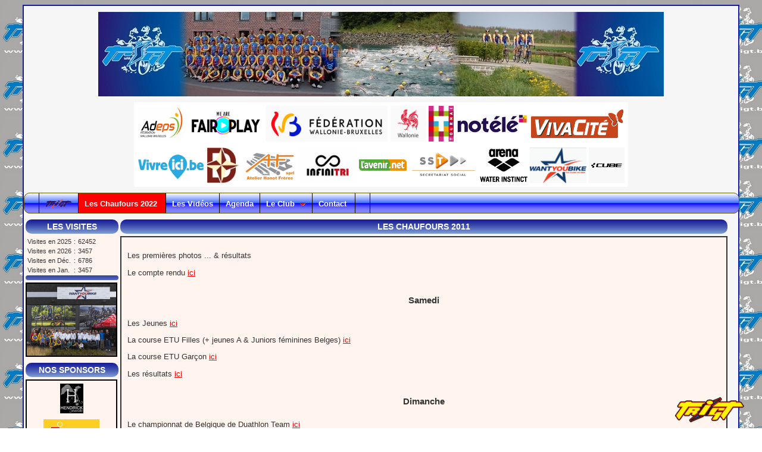

--- FILE ---
content_type: text/html; charset=utf-8
request_url: http://www.trigt.be/spip.php?article525
body_size: 20092
content:
	
<html>
  <head>
<!--     <title>#NOM_SITE_SPIP</title> -->

	<meta http-equiv="Content-Type" content="text/html; charset=utf-8" />
	<title>Tri GT - Triathlon Club du Grand Tournaisis</title>
    <meta name="ROBOTS" content="ALL" />
    <meta name="KEYWORDS" content="triathlon,duathlon,jogging,LBFTD,lbftd,ligue,belge,francophone,supercoupe,superprestige,tournai,hollain,p�ronnes" />
	<meta name="language" content="fr-BE"/>
	<link rel="icon" type="image/png" href="http://www.trigt.be/design/img/logo-trigt4.gif" />
    <link rel="stylesheet" type="text/css" href="dist/spip_style.css"/>
    <link rel="stylesheet" type="text/css" href="design/css/trigt.css"/>
    <link rel="stylesheet" type="text/css" href="design/css/glossymenu.css"/>
	<link rel="stylesheet" type="text/css" href="design/css/cssvm.css" />
	<!--link rel="stylesheet" type="text/css" href="design/css/newmenu.css" /-->
	
	<style type="text/css">

		img.expando{ /*sample CSS for expando images. Not required but recommended*/
		border: none;
		vertical-align: top; /*top aligns image, so mouse has less of a change of moving out of image while image is expanding*/
		}
	</style>
	
	<style type="text/css" media="print">
		.NonPrintable
		{
		  display: none;
		}
		
		.NonPrintableMax, #centre
		{
		  width : 100%;
		}
	</style>
		
	<script type="text/javascript" src="design/js/moveobj.js"> </script>

	<script type="text/javascript">

	/***********************************************
	* Floating image script- By Virtual_Max (http://www.geocities.com/siliconvalley/lakes/8620)
	* Modified by Dynamic Drive for various improvements
	* Visit Dynamic Drive at http://www.dynamicdrive.com/ for full source code
	***********************************************/

	//Step 1: Define unique variable names depending on number of flying images (ie:3):
	var flyimage1, flyimage2, flyimage3
/*
*/
	function pagestart(){
	//Step 2: Using the same variable names as 1), add or delete more of the below lines (60=width, height=80 of image):
	 flyimage1=new Chip("flyimage1",47,68);
	 flyimage2=new Chip("flyimage2",47,68);
	 flyimage3=new Chip("flyimage3",47,68);


	//Step 3: Using the same variable names as 1), add or delete more of the below lines:
	movechip("flyimage1");
	movechip("flyimage2");
	movechip("flyimage3");

	}

//	if (window.addEventListener)
//	window.addEventListener("load", pagestart, false)
//	else if (window.attachEvent)
//	window.attachEvent("onload", pagestart)
//	else if (document.getElementById)
//	window.onload=pagestart

	</script>

	
	<link rel="stylesheet" type="text/css" href="design/ddlevelsfiles/ddlevelsmenu-base.css" />
	<link rel="stylesheet" type="text/css" href="design/ddlevelsfiles/ddlevelsmenu-topbar.css" />
	<script type="text/javascript" src="design/ddlevelsfiles/ddlevelsmenu.js"></script>
	
	
    <script language="text/javascript" src="design/js/general.js"></script>
	
	<script type="text/javascript" src="design/js/cssverticalmenu.js"></script>
	<script type="text/javascript" src="design/js/expando.js"></script>
	
    <script type="text/javascript" src="design/js/jquery-1.2.6.pack.js"></script>
	<script type="text/javascript" src="design/js/ddaccordion.js"></script>
    <script type="text/javascript" src="design/js/gp.js"></script>
	
	<script type="text/javascript" src="design/js/jcarousellite.js"> </script>
	
	<script type="text/javascript">
	$(function() {
		$(".sponsorTrigt").jCarouselLite({
			auto: 2000,
			speed: 1500,
			visible: 1
		});
	});
	
	</script>
	
    <script type="text/javascript">
		var gaJsHost = (("https:" == document.location.protocol) ? "https://ssl." : "http://www.");
		document.write(unescape("%3Cscript src='" + gaJsHost + "google-analytics.com/ga.js' type='text/javascript'%3E%3C/script%3E"));
	</script>
	<script type="text/javascript">
		try {
			var pageTracker = _gat._getTracker("UA-12526859-2");
			pageTracker._trackPageview();
			}
		catch(err) {}
	</script>
	<style type="text/css">
		a.p1 {
			display:block;
		#	width:75px;
		#	height:75px;
			text-decoration:none;
			background:#fff;
			border:0;
		#	margin:20px 0 0 100px;
		#	float:left;
		#	position:relative;
		#	z-index:50;
			}
		a.p1 img {
			display:block;
			border:0;
		}
		a.p1:hover {
			text-decoration:none;
			background-color:#8c97a3;
			color:#000; 
			position:relative; 
			z-index:500;
		}
		a.p1 b {
			display:block; 
			position:absolute; 
			left:-9999px; 
			padding:10px; 
			opacity:0;
			border-radius:3px; 
			box-shadow:0 15px 10px -15px rgba(0,0,0,0.4);
			-webkit-transition: opacity 0.6s ease-in-out;
			-moz-transition: opacity 0.6s ease-in-out;
			-o-transition: opacity 0.6s ease-in-out;
			-ms-transition: opacity 0.6s ease-in-out;
			transition: opacity 0.6s ease-in-out;
		}
		a.p1:hover b {
			top:10px; 
			left:110px; 
			padding:10px; 
			border:1px solid #ddd; 
			background:#fff; 
			opacity:1.0;
		}
	</style>

  </head>

  <body>
  
  	<div id="watermarklogo" style="position:absolute;" class="NonPrintable"></div>

	
	<script src="design/js/staticlogo.js">
	
	///////////////////////////////////////////////////////////////////
	/*Site Logo Script Dynamic Drive (www.dynamicdrive.com)
	For full source code, installation instructions,
	100's more DHTML scripts, and TOS, visit http://www.dynamicdrive.com/ */
	///////////////////////////////////////////////////////////////////
	
	</script>
		
    <!-- Debut Page -->
	<div id="page">

		<DIV ID="flyimage1" STYLE="position:absolute; left: -500px; width:47; height:68;">
			<A HREF="http://dynamicdrive.com"><IMG SRC="design/img/xmas/ppn2.gif" BORDER=0></a>
		</DIV>

		<DIV ID="flyimage2" STYLE="position:absolute; left: -500px; width:47; height:68;">
			<A HREF="http://dynamicdrive.com"><IMG SRC="design/img/xmas/noel_sapins010.gif" BORDER=0></a>
		</DIV>
		<DIV ID="flyimage3" STYLE="position:absolute; left: -500px; width:47; height:68;">
			<A HREF="http://dynamicdrive.com"><IMG SRC="design/img/xmas/Santa_Claus.gif" BORDER=0></a>
		</DIV>

      <!-- Debut Haut -->
		<div id="haut" class="NonPrintable">
			
			<!--div style="background:url(design/img/fondbleudegrade.gif) repeat; padding-top: 5px;	border-left-color: #EE1D23;"-->
			<!--div>
				<div align="center">
					<a href='http://www.trigt.be'>
						<img src="design/img/banner_site_2.jpg"/>
					</a>
				</div>
			</div-->
			<div style="background-image: url(/design/img/banner_site_2.jpg); background-repeat: no-repeat; vertical-align: middle; background-position: center center; color: yellow; text-align: center; height: 142px;">
			
			</div>
			
			<table align="center" style="margin-bottom: 10px; margin-top: 10px; background: none repeat scroll 0% 0% white;">
				<tr>
					<td align="center">
						<table>
							<tr>
								<td>								
									<a class="p1" href="http://www.adeps.be/index.asp" target="_blank">
										<img style="height: 60px;" src="design/img/sponsors/logo-adeps.gif" title="ADEPS" alt="ADEPS">
										<b>
											<img style="height: 180px;" class="large" src="design/img/sponsors/logo-adeps.gif">
										</b>
									</a>
								</td>
								<td>
									<a href="http://www.adeps.be/index.asp" target="_blank" target="_blank">
										<img align="middle" title="ADEPS" alt="ADEPS" src="design/img/sponsors/We_Are_Fair-Play-b.jpg" style="height: 50px;">
									</a>
								</td>
								<td>							
									<a class="p1" href="http://www.adeps.be/index.asp" target="_blank">
										<img style="height: 60px;" src="design/img/sponsors/logo_fwb.gif" title="F&eacute;deration Wallonie Bruxelles" alt="F&eacute;deration Wallonie Bruxelles">
										<b>
											<img style="height: 100px;" class="large" src="design/img/sponsors/logo_fwb.gif">
										</b>
									</a>
								</td>
								<td>
									<a href="http://www.wallonie.be/" target="_blank">
										<img align="middle" title="Portail de la Wallonie" alt="Portail de la Wallonie" src="design/img/sponsors/logo_Wallonie.gif" style="height: 60px;">
									</a>
								</td>
								<td>
									<a href="http://www.tournai.be/" target="_blank">
										<img align="middle" title="Ville de Tournai" alt="Ville de Tournai" src="design/img/sponsors/Logo_Tournai.png" style="height: 60px;">
									</a>
								</td>
								<td>
									<a href="www.notele.be" target="_blank">
										<img src="design/img/sponsors/logo-notele.jpg" align="middle" alt="T&eacute;l&eacute;vision Not&eacute;l&eacute;" title="T&eacute;l&eacute;vision Not&eacute;l&eacute;" />
									</a>
								</td>
								<td>
									<a href="http://www.vivacite.be/index.htm" target="_blank">
										<img src="http://www.rtbfmedia.be/logo-rtbf/vivacite/logo/LOGO_VIVA_RVB_15.png" align="middle" alt="VivaCit&eacute;" title="VivaCit&eacute; , ma radio complicit&eacute;"  style="height: 50px;"/>
									</a>
								</td>
							</tr>
						</table>
					</td>
				</tr>
				<tr>
					<td>
						<table>
							<tr>
								<td>
									<a href="http://www.vivreici.be" target="_blank">
										<img align="middle" src="design/img/sponsors/Vivre Ici.jpg" alt="VivreIci" title="VivreIci" style="height: 60px;">
									</a>
								</td>
								<td>					
									<a class="p1" href="https://cogetrina.be/fr" target="_blank">
										<img style="height: 60px;" src="design/img/sponsors/logoDufour.jpg" title="Le Groupe Dufour" alt="Le Groupe Dufour">
										<b>
											<img class="large" src="design/img/sponsors/logoDufourCogenitra.jpg">
										</b>
									</a>
									
								</td>
								<td>
									<a href="http://www.trigt.be/spip.php?article500" target="_blank">
										<img align="middle" src="design/img/sponsors/logo-Hanot.jpg" alt="Atelier Hanot-Frères" title="Atelier Hanot-Frères" style="height: 60px;">
									</a>
								</td>
								<td>								
									<a class="p1" href="https://infinitri.be" target="_blank">
										<img style="height: 60px;" src="design/img/sponsors/Logo_infinitri.gif" title="Infinitri - Experience et matériel de qualité" alt="Infinitri">
										<b>
											<img class="large" src="design/img/sponsors/Logo_infinitri.gif">
										</b>
									</a>
								</td>
								<!--td>
									<a href="http://www.trigt.be/design/redirection.php?url=https://infinitri.be" target="_blank">
										<img src="design/img/sponsors/Logo_infinitri.gif" align="middle" alt="Infinitri" title="Infinitri" style="height: 60px;"/>
									</a>
								</td-->	
								<td>
									<a href="http://www.lavenir.net" target="_blank">
										<img src="design/img/sponsors/logo-lavenir.gif" align="middle" alt="L'actu de votre region" title="L'actu de votre region" style="width: 80px;"/>
									</a>
								</td>
								<td>
									<a href="https://www.sst.secretariatsocial.eu" target="_blank">
										<img style="height: 50px;" src="design/img/sponsors/Logo-sst.gif" align="middle" alt="sst secretariat social" title="sst secretariat social" />
									</a>
								</td>		
								<!--td>
									<a href="http://www.trigt.be/design/redirection.php?url=http://www.cbd.be" target="_blank">
										<img src="design/img/sponsors/logo_CBD.gif" align="middle" alt="cbd" title="cbd Entreprise de Construction" style="height: 60px;"/>
									</a>
								</td-->	
								
								<!--
								<td>							
									<a class="p1" href="http://www.cbd.be" target="_blank">
										<img style="height: 60px;" src="design/img/sponsors/logo_CBD.jpg" title="cbd Entreprise de Construction" alt="cbd">
										<b>
											<img class="large" src="design/img/sponsors/logo_CBD.jpg" style="height: 200px;">
										</b>
									</a>
								</td>
								-->
								<td>
									<a href="https://www.arenawaterinstinct.com/fr_be/" target="_blank">
										<img src="design/img/sponsors/logo_arena.jpg" align="middle" alt="Arena Water Instinct" title="Arena Water Instinct" style="width: 80px;"/>
									</a>
								</td>
								<!--td>
									<a href="http://www.trigt.be/design/redirection.php?url=http://www.assurancesbrotcorne.be" target="_blank">
										<img align="middle" title="Assurances Brotcorne" alt="Brotcorne" src="design/img/sponsors/brodtcorne.gif" style="height: 60px;">
									</a>
								</td-->
								<!--
								<td>								
									<a class="p1" href="https://www.groupegobert.com" target="_blank">
										<img style="height: 60px;" src="design/img/sponsors/GOBERT_MATERIAUX_GROUPE.jpg" title="Group Gobert" alt="Group Gobert"">
										<b>
											<img style="height: 180px;" class="large" src="design/img/sponsors/GOBERT_MATERIAUX_GROUPE.jpg">
										</b>
									</a>
								</td>
								-->
								<td>
									<a href="http://www.wantyoubike.com/fr" target="_blank">
											<img src="design/img/sponsors/logo-WYB.gif" align="middle" alt="WANT YOU BIKE : THE PLACE TO RIDE" title="WANT YOU BIKE : THE PLACE TO RIDE"  style="height: 60px;"/>
									</a>
								</td>
								<td>
									<a href="https://www.cube.eu/fr/cube-bikes" target="_blank">
										<img src="design/img/sponsors/logo-CUBE.gif" align="middle" alt="Cube Bikes" title="Cube Bike" style="height: 60px;"/>
									</a>
								</td>
							</tr>
						</table>
					</td>
				</tr>
			</table>
				
						<div id="ddtopmenubar" class="solidblockmenu">
				<ul>
					<li>
						<a href="#">&nbsp;</a>
					</li>
					<li>
						<a href="http://www.trigt.be"  ><img src="design/img/logo-trigt3.gif" style="height: 15px; border:0px;"></a>
					</li>
					<!--li>
						<a href="/spip.php?rubrique137" style="background-color:red;" >Les Chaufours 2019&nbsp;</a>
					</li-->
					<li>
						<a href="/spip.php?rubrique140" style="background-color:red;" >Les Chaufours 2022&nbsp;</a>
					</li>
					<!--li>
						<a href="/spip.php?rubrique120" rel="ddsubmenu2" >Les Chaufours&nbsp;</a>
					</li-->
					<!--
					<li>
						<a href="/spip.php?rubrique127" rel="ddsubmenu3" >Nos comp&eacute;titions&nbsp;</a>
					</li>
					<li style="background:#0091e0;">
						<a href="/spip.php?rubrique136"   >Triathlon Kids / Aquathlon Jeunes Crisnée 2018</a>
					</li>
					<li>
						<a href="/spip.php?rubrique135"   >Triathlon des Chaufours 2018</a>
					</li>
					-->
					<!--
					<li>
						<a href="/spip.php?rubrique135" rel="ddsubmenu4" >Nos Epreuves</a>
					</li>
					-->
					<li>
						<a href="/spip.php?rubrique64"  >Les Vid&eacute;os</a>
					</li>
					<li>
						<!--a href="/spip.php?rubrique42#now"  >Agenda</a-->
						<a href="https://calendrier.lbftd.be/calendrier.php" target="_blank">Agenda</a>
					</li>
					<li>
						<a href="/spip.php?rubrique39" rel="ddsubmenu1"  >Le Club&nbsp;</a>
					</li>
					<li>
						<a href="/spip.php?rubrique113"  >Contact&nbsp;</a>
					</li>
					<li>
						<a href="#">&nbsp;</a>
					</li>
				</ul>
			</div>
			<script type="text/javascript">
				ddlevelsmenu.setup("ddtopmenubar", "topbar") //ddlevelsmenu.setup("mainmenuid", "topbar")
			</script>
			<ul id="ddsubmenu1" class="ddsubmenustyle">
				<!--<li><a href="spip.php?rubrique101"  >News</a></li>-->
				<li><a href="spip.php?rubrique40"  >Les athl&egrave;tes</a></li>
				<li><a href="spip.php?rubrique55"  >Les liens</a></li>
				<li><a href="spip.php?rubrique85"  >Petites annonces</a></li>
				<!--li><a href="spip.php?rubrique83"  >La boutique</a></li-->
				<li><a href="spip.php?rubrique56"  >Les r&eacute;sultats</a></li>
				<li><a href="spip.php?rubrique41"  >Les sponsors</a></li>
				<li><a href="spip.php?rubrique53"  >Documents</a></li>
			</ul>
			<ul id="ddsubmenu4" class="ddsubmenustyle">
				<li><a href="spip.php?rubrique135"  >Les Chaufours 2018</a></li>
				<li><a href="spip.php?rubrique136"  >Crisn&eacute;e 2018</a></li>
			</ul>

			<ul id="ddsubmenu2" class="ddsubmenustyle">
				<li>
					<a href="spip.php?rubrique116"  >Les Chaufours 2016</a>
						<ul>
							<li><a href="spip.php?rubrique108&lg=fr"  >Les Chaufours 2016</a></li>
							<li><a href="spip.php?rubrique108&lg=nl"  >Triathlon Inter Entreprises</a></li>
						</ul>
						<!--ul-->
							<!--
							<li><a href="spip.php?rubrique108&lg=fr"  >Les Chaufours 2013 FR</a></li>
							<li><a href="spip.php?rubrique108&lg=nl"  >Les Chaufours 2013 NL</a></li>
							<li><a href="spip.php?rubrique108&lg=en"  >Les Chaufours 2013 EN</a></li>
							<li><a href="spip.php?rubrique109"  >Les Chaufours 2014 FR</a></li>
							<li><a href="spip.php?rubrique110"  >Les Chaufours 2014 NL</a></li>
							<li><a href="spip.php?rubrique111"  >Les Chaufours 2014 EN</a></li>
							-->
							<!--
							<li><a href="spip.php?rubrique116&lg=fr"  >Les Chaufours 2014 FR</a></li>
							<li><a href="spip.php?rubrique116&lg=nl"  >Les Chaufours 2014 NL</a></li>
							-->
						<!--/ul-->
				</li>
				<!--li><a href="spip.php?rubrique105"  >Les Chaufours 2013</a></li-->
				<!--li><a href="spip.php?rubrique115"  >Aquathlon TriGT</a></li-->
			</ul>
			<ul id="ddsubmenu3" class="ddsubmenustyle">
				<li><a href="spip.php?rubrique127"  >Les Chaufours 2016</a></li>
				<li><a href="spip.php?rubrique128"  >Inter Entreprises</a></li>
				<!--
				<li><a href="spip.php?rubrique126"  >Les Chaufours 2015</a></li>
				-->
			</ul>
			
		<!--	
			<ul id="nav">
				<li class="current"><a href="http://www.webdesignerwall.com"><img src="http://www.trigt.be/design/img/logo-trigt3.gif" style="height: 15px; border:0px;">Trigt</a></li>
				
				<li><a href="#">Les chaufours 2019	</a></li>
				<li><a href="http://www.ndesign-studio.com">My Projects</a>
					<ul>
						<li><a href="http://www.ndesign-studio.com">N.Design Studio</a>
							<ul>
								<li><a href="http://www.ndesign-studio.com/portfolio">Portfolio</a></li>
								<li><a href="http://www.ndesign-studio.com/wp-themes">WordPress Themes</a></li>
								<li><a href="http://www.ndesign-studio.com/wallpapers">Wallpapers</a></li>
								<li><a href="http://www.ndesign-studio.com/tutorials">Illustrator Tutorials</a></li>
							</ul>
						</li>
						<li><a href="http://www.webdesignerwall.com">Web Designer Wall</a>
							<ul>
								<li><a href="http://jobs.webdesignerwall.com">Design Job Wall</a></li>
							</ul>
						</li>
						<li><a href="http://icondock.com">IconDock</a></li>
						<li><a href="http://bestwebgallery.com">Best Web Gallery</a></li>
					</ul>
				</li>
				<li><a href="#">Le club</a>
					<ul>
						<li><a href="#">LES ATHLÈTES</a></li>
						<li><a href="#">Les liens</a></li>
					</ul>
				</li>	
				<li><a href="#">About</a></li>
				<li><a href="#">Contact Us</a></li>
			</ul>
			-->
			
		</div>	<!-- Fin Haut -->
      
  
  <!-- Debut Reste  -->
  <div id="reste">
  <!--
  	<MARQUEE SCROLLAMOUNT="4" >
		<b>
			<font size="5" color="#28B462">
				Les inscriptions restent ouvertes pour les Team-Triathlons du 12/09/10 - D&eacute;tails sur les diff&eacute;rentes comp&eacute;	titions des 2 week-end, cliquez sur TRIATHLON DES CHAUFFOURS 2010
			</font>
		</b>
	</MARQUEE>
	<br/><br/>
	-->
		<div id="menu_gauche" class="NonPrintable">
				<!--a href="/spip.php?rubrique109">
					<img src="design/img/logo_chaufours_2.gif"/>
				</a-->
				<!--
				<div align=center>
					<iframe src="http://www.horlogeparlante.com/heure-exacte.html?i=af65d20d780addfa3fc2a903c886937f" frameborder="0" style="width:140px; height:120px;"></iframe>
				</div>
				-->

				<h3 id="headerbar">Les Visites</h3>
								 <table style="font-size:8pt;">
					<tr>
						<td><span>Visites en 2025</span></td>
						<td>:</td>
						<td><span>62452</span></td>
					</tr>
					<tr>
						<td><span>Visites en 2026</span></td>
						<td>:</td>
						<td><span>3457</span></td>
					</tr>
					<tr>
						<td><span>Visites en D&eacute;c.</span></td>
						<td>:</td>
						<td><span>6786</span></td>
					</tr>
					<tr>
						<td><span>Visites en Jan.</span></td>
						<td>:</td>
						<td><span>3457</span></td>
					</tr>
				</table>
				
				<h3 id="headerbar"></h3>
				<div style="text-align: center; width: 150px; border: 2px solid black; margin-bottom:10px;">
					<a class="p1">
					<img style="width: 150px;" src="design/img/Wanty_A21I0859Def-1.gif">
					<b>
						<img class="large" src="design/img/Wanty_A21I0859Def-1.gif" style="height: 600px;">
					</b>
				</a>
				</div>
				<h3 id="headerbar">Nos Sponsors</h3>
				<div style="text-align: center; width: 150px; border: 2px solid black;" id="sponsorblock" >
					<script src="design/js/sponsor_sec.js"></script>
					
					<div class="sponsorTrigt" style="visibility: visible; overflow: hidden; position: relative; z-index: 2; left: 0px; width: 140px; padding-top: 10px;">
						<ul style="margin: 0px; padding: 0px; position: relative; list-style-type: none; z-index: 1; width: 700px; left: -183.82px;">
							<li style="overflow: hidden; float: left; width: 140px; height:70px text-align:center;">
								<a href="www.decaluwesprl.be" rel="external" target="_blank">
									<img src="design/img/sponsors/SponsorsSecondaire/logo_decaluwe.jpg" width="130px" title="Sponsor - Dekaluwe">
								</a>
							</li>
							<li style="overflow: hidden; float: left; width: 140px; height:70px text-align:center;">
								<a href="https://www.greenenergy4seasons.be/" rel="external" target="_blank">
									<img src="design/img/sponsors/SponsorsSecondaire/logo_ge.jpg" width="130px" title="Sponsor - Green Energy">
								</a>
							</li>
							<li style="overflow: hidden; float: left; width: 140px; height:70px text-align:center;">
								<a href="https://www.immo123.info/fr/" rel="external" target="_blank">
									<img src="design/img/sponsors/SponsorsSecondaire/logo_immo123.jpg" width="130px" title="Sponsor - Immo 123">
								</a>
							</li>
							<li style="overflow: hidden; float: left; width: 140px; height:70px text-align:center;">
								<a href="http://www.trba.be" rel="external" target="_blank">
									<img src="design/img/sponsors/SponsorsSecondaire/logo_trba.jpg" width="130px" title="Sponsor - trba">
								</a>
							</li>
							<li style="overflow: hidden; float: left; width: 140px; height:70px; text-align:center;">
								<a href="https://www.tournaiassurances.be/" rel="external" target="_blank">
									<img src="design/img/sponsors/SponsorsSecondaire/logo_ta.jpg" height="60px" title="Sponsor - Tournai Assurances">
								</a>
							</li>
							<li style="overflow: hidden; float: left; width: 140px; height:70px; text-align:center;">
								<a href="http://www.stalift.be/" rel="external" target="_blank">
									<img src="design/img/sponsors/SponsorsSecondaire/logo_stalift.jpg" width="130px" title="Sponsor - STALIFT">
								</a>
							</li>
							<li style="overflow: hidden; float: left; width: 140px; height:70px; text-align:center;">
								<a href="https://www.nalini.com" rel="external" target="_blank">
									<img src="design/img/sponsors/SponsorsSecondaire/logo_nalini.jpg" height="60px" title="Sponsor - NALINI">
								</a>
							</li>
							<li style="overflow: hidden; float: left; width: 140px; height:70px; text-align:center;">
								<a href="https://www.lotto.be/" rel="external" target="_blank">
									<img src="design/img/sponsors/SponsorsSecondaire/logo_lotto.gif" height="60px" title="Sponsor - Lotto">
								</a>
							</li>
						</ul>
					</div>
					
				</div>
			<!-- <h3 id="headerbar">Menu</h3> -->
		</div>	<!-- Fin menu_gauche -->
<style type="text/css" media=print>
		.Printable
		{
		  font-size : 22px;
		}
		
		#droite_tout
		{
		  width : 100%;
		}
	</style>
	

				
				
				  <div id="droite_tout">
				  	
							<!--
				      <div id="TitreRubrique">
				        
				          <h3 id="headerbar">Compte rendu &amp; résultats</h3>				        
				      </div>
				      -->
				    
				      <h3 id="headerbar">Les chaufours 2011</h3>
					  <div id="box" class="Printable">
				        <p><p class="spip">Les premières photos ... &amp; résultats</p>

<p class="spip">Le compte rendu <a href="spip.php?article526" class="spip_in">ici</a></p>

<h3 class="spip"> Samedi </h3>
<p class="spip">Les Jeunes <a href="http://www.trigt.be/coppermine/thumbnails.php?album=198" target="photos">ici</a></p>

<p class="spip">La course ETU Filles (+ jeunes A &amp; Juniors féminines Belges) <a href="http://www.trigt.be/coppermine/thumbnails.php?album=199" target="photos">ici</a></p>

<p class="spip">La course ETU Garçon <a href="http://www.trigt.be/coppermine/thumbnails.php?album=200" target="photos">ici</a></p>

<p class="spip">Les résultats  <a href="http://www.3athlon.be/timing/wedstrijden/2011/doornik2011_ETU.htm" target="resultats">ici</a></p>

<h3 class="spip"> Dimanche </h3>
<p class="spip">Le championnat de Belgique de Duathlon Team <a href="http://www.trigt.be/coppermine/thumbnails.php?album=201" target="photos">ici</a></p>

<p class="spip">Le championnat de Belgique de Duathlon Team (Brigitte) <a href="http://www.trigt.be/coppermine/thumbnails.php?album=203" target="photos">ici</a></p>

<p class="spip">Le championnat de Belgique de Triathlon Team <a href="http://www.trigt.be/coppermine/thumbnails.php?album=202" target="photos">ici</a></p>

<p class="spip">Le championnat de Belgique de Triathlon Team  (Brigitte) <a href="http://www.trigt.be/coppermine/thumbnails.php?album=204" target="photos">ici</a></p>

<p class="spip">Le PROMO  (Brigitte) <a href="http://www.trigt.be/coppermine/thumbnails.php?album=205" target="photos">ici</a></p>

<p class="spip">Les résultats  <a href="http://www.3athlon.be/timing/wedstrijden/2011/doornik2011_teams.htm" target="resultats">ici</a></p>

<h3 class="spip"> Les vidéos de Notélé </h3>
<p class="spip">Journal télévisé du 2 mai&nbsp;: En direct depuis le début <a target="video" href="http://www.notele.be/index.php?option=com_content&amp;task=view&amp;id=13544&amp;Itemid=72">ici</a></p>

<p class="spip">Journal Télévisé des Sports&nbsp;: Biscotos du 1&#176; mai <a target="video" href="http://www.notele.be/index.php?option=com_content&amp;task=view&amp;id=13541&amp;Itemid=33">ici</a> (début après 19 min  25 sec)</p>

<p class="spip">Journal Télévisé des Sports&nbsp;: Biscotos du 2 mai <a target="video" href="http://www.notele.be/index.php?option=com_content&amp;task=view&amp;id=13553&amp;Itemid=33">ici</a> (début après  3 min 40 sec)</p></p>
					  </div>
				      <h3 id="headerbar" class="NonPrintable">Dans la m&ecirc;me rubrique</h3>
				      
				      <div id="box" class="NonPrintable">
				        
				          <div>18-03-2025&nbsp;&nbsp;<a href="spip.php?article915">Reportage de notre journée club 2025</a></div>
				        
				          <div>16-01-2025&nbsp;&nbsp;<a href="spip.php?article914">Meilleurs voeux pour l&#8217;année 2025      </a></div>
				        
				          <div>18-01-2024&nbsp;&nbsp;<a href="spip.php?article913">Meilleurs voeux pour l&#8217;année 2024</a></div>
				        
				          <div>24-02-2022&nbsp;&nbsp;<a href="spip.php?article912">2022 le Tri.GT entre dans sa 33&#176; Année&nbsp;!</a></div>
				        
				          <div>10-10-2019&nbsp;&nbsp;<a href="spip.php?article909">Portugal à CAISCAIS MONS LANZAROTE RIXENSART RIEULAY BARCELONE</a></div>
				        
				          <div>30-09-2019&nbsp;&nbsp;<a href="spip.php?article908">MECHELEN LILSE BERGEN OPPREBAIS Pays de GALLES IRONLAKES</a></div>
				        
				          <div>24-09-2019&nbsp;&nbsp;<a href="spip.php?article907">Huy Gérardmer Banyolès Nice</a></div>
				        
				          <div>06-09-2019&nbsp;&nbsp;<a href="spip.php?article906">VIERSEL Karlo VIVARY  ZEL am ZEE  LAUSANNE CHIEVRES VICHY / Swimrun Belgium de Robertville</a></div>
				        
				          <div>22-08-2019&nbsp;&nbsp;<a href="spip.php?article905">Weiswampach Vouglan Namur</a></div>
				        
				          <div>19-08-2019&nbsp;&nbsp;<a href="spip.php?article904">La Gilleppe et Wustwezel Embrun complet</a></div>
				        
				          <div>08-08-2019&nbsp;&nbsp;<a href="spip.php?article903">EUPEN Quart / Demi  Jabbeke Donkmeer Muret</a></div>
				        
				          <div>31-07-2019&nbsp;&nbsp;<a href="spip.php?article902">Butgenbach - Doll sur Jura - Alpe d&#8217;Huez - Hambourg</a></div>
				        
				          <div>26-07-2019&nbsp;&nbsp;<a href="spip.php?article901">MAREDSOUS Haute Meuse MARSEILLE ZURICH  ALOST Aquathlon Roumanie</a></div>
				        
				          <div>10-07-2019&nbsp;&nbsp;<a href="spip.php?article900">Nice - Audenaerde - Chtriman - Roumanie  Natura</a></div>
				        
				          <div>01-07-2019&nbsp;&nbsp;<a href="spip.php?article899">Anvers Chimay Wanze X terra Namur Chalain Luxembourg Grammont Obernai BrayDunes Braine Bauvais</a></div>
				        
				          <div>07-06-2019&nbsp;&nbsp;<a href="spip.php?article898">TRIATHLON EAU d&#8217;HEURE  LEUVEN DIJON  BELFORT LIBRAMONT WATERMAEL BRAINE OUPEYE MARCINELLE</a></div>
				        
				          <div>03-06-2019&nbsp;&nbsp;<a href="spip.php?article897">Seneffe Quarteira Marbella Braine Otan Ruddervoorde Geluwe</a></div>
				        
				          <div>22-04-2019&nbsp;&nbsp;<a href="spip.php?article896">MOUSCRON LIEVIN  LILLE VERLAINE PHILIPPINES</a></div>
				        
				          <div>11-04-2019&nbsp;&nbsp;<a href="spip.php?article895">Résumé du week end TRI.GT de ce 31 mars 2019 au Cantre ADEPS de PERONNES lez ANTOING</a></div>
				        
				          <div>25-02-2019&nbsp;&nbsp;<a href="spip.php?article894">résumé Cape Town Troutbecq Trail Frameries Trail Poètes</a></div>
				        
				          <div>06-02-2019&nbsp;&nbsp;<a href="spip.php?article893">Relais Mouillés Charleroi Run and Bike Binome</a></div>
				        
				          <div>15-11-2018&nbsp;&nbsp;<a href="spip.php?article892">Coupe du Monde MYASAKI / Ironman  &amp; X-TERRA d’HAWAI /  Ironman de FLORIDE ...</a></div>
				        
				          <div>16-10-2018&nbsp;&nbsp;<a href="spip.php?article891">Annabelle Pirotte &amp; Ben Bourguet à Hawai</a></div>
				        
				          <div>08-10-2018&nbsp;&nbsp;<a href="spip.php?article890">Lilse Bergen Cervia Raid Mosan</a></div>
				        
				          <div>21-09-2018&nbsp;&nbsp;<a href="spip.php?article889">OPPREBAIS  LANEUVILLE YPRES MECHELEN NICE GOLD COAST</a></div>
				        
				          <div>13-09-2018&nbsp;&nbsp;<a href="spip.php?article888">KARLO Vivary HUY CHIEVRES GERARDMER St LEGER VICHY</a></div>
				        
				          <div>30-08-2018&nbsp;&nbsp;<a href="spip.php?article887">résumé T3 Series VIERSEL VICHY</a></div>
				        
				          <div>22-08-2018&nbsp;&nbsp;<a href="spip.php?article886">résumé Weisswampach Lausanne Izegem La Gileppe Swedeman  Namur Embrun Kalmar</a></div>
				        
				          <div>15-08-2018&nbsp;&nbsp;<a href="spip.php?article885">Résumé Graveman Eupen Butgenbach Suède Alpe d&#8217;Huez Glasgow</a></div>
				        
				          <div>29-07-2018&nbsp;&nbsp;<a href="spip.php?article884">Maredsous Nisraman La Roche  Aarschot Audenarde Marseille Jonkopping</a></div>
				        
				          <div>09-07-2018&nbsp;&nbsp;<a href="spip.php?article883">COUVIN NAMUR RAID CRISNEE KRUTH MONS SUEDE GRAVELINE KLAGENFURTH</a></div>
				        
				          <div>21-06-2018&nbsp;&nbsp;<a href="spip.php?article882">Antwerpen Namur France Retie Mexique Wanze Luxembourg Kruth</a></div>
				        
				          <div>11-06-2018&nbsp;&nbsp;<a href="spip.php?article881">Vilvorde Libramont  l&#8217;Eau d&#8217;Heure Obernai Troye Barcelone Belfort</a></div>
				        
				          <div>04-06-2018&nbsp;&nbsp;<a href="spip.php?article880">Sint Laureins Seneffe Haccourt Astana Leuven Riccione Texas Bilzen</a></div>
				        
				          <div>17-04-2018&nbsp;&nbsp;<a href="spip.php?article879">Résumé Vidéo Journée Tri.GT  Mouscron Melilla Verlaine Ocquier stage Espagne et France</a></div>
				        
				          <div>28-03-2018&nbsp;&nbsp;<a href="spip.php?article878">Résumé Journée Tri.GT + QUARTEIRA + GELUWE + MONS +natation</a></div>
				        
				          <div>18-02-2018&nbsp;&nbsp;<a href="spip.php?article877">WANT YOU BIKE  VITTEL  CAP TOWN</a></div>
				        
				          <div>03-01-2018&nbsp;&nbsp;<a href="spip.php?article876">TRIGT résumé compétitions 2018 des circuits LBFTD et Nationaux ce samedi au SPORTOASE de LEUVEN</a></div>
				        
				          <div>03-01-2018&nbsp;&nbsp;<a href="spip.php?article875">Les 23 TITRES de Champion de Belgique / 1 X Europe / 1 Vice mondial 2017</a></div>
				        
				          <div>03-01-2018&nbsp;&nbsp;<a href="spip.php?article874">Excellente année sportive 2018</a></div>
				        
				          <div>13-12-2017&nbsp;&nbsp;<a href="spip.php?article871">JURBISE CB de run and Bike Relais à CHARLEROI ECAUSSINES HAWAI et NATURMAN</a></div>
				        
				          <div>13-12-2017&nbsp;&nbsp;<a href="spip.php?article873">HAWAI&nbsp;: Le résumé de Sacha </a></div>
				        
				          <div>05-10-2017&nbsp;&nbsp;<a href="spip.php?article870">Torhout Rixensart Rieulay</a></div>
				        
				          <div>29-09-2017&nbsp;&nbsp;<a href="spip.php?article869">Triathlon Lilse Bergen- Ironman Italie- Portugal-Couvin.docx</a></div>
				        
				          <div>23-09-2017&nbsp;&nbsp;<a href="spip.php?article868">OPPREBAIS YPRES  ROTTERDAM La ROCHE HUY GALLES</a></div>
				        
				          <div>07-09-2017&nbsp;&nbsp;<a href="spip.php?article867">Crisnée Chièvres Lanzarote Gérardmer Vichy Portugal</a></div>
				        
				          <div>03-09-2017&nbsp;&nbsp;<a href="spip.php?article866">VICHY / CHINE</a></div>
				        
				          <div>29-08-2017&nbsp;&nbsp;<a href="spip.php?article865">Triathlon Deinze Weisswampach ITU Multi Dublin Copenhaghe</a></div>
				        
				          <div>21-08-2017&nbsp;&nbsp;<a href="spip.php?article864">La Gilleppe Izegem Wuustwezel Namur Eupen Maastricht</a></div>
				        
				          <div>13-08-2017&nbsp;&nbsp;<a href="spip.php?article863">Alpe d&#8217;Huez - Sint Laureins - Kristiansand</a></div>
				        
				          <div>30-07-2017&nbsp;&nbsp;<a href="spip.php?article862">Résumé Maredsous Kappelle Bos Banyoles Nice Tiszauvaros</a></div>
				        
				          <div>13-07-2017&nbsp;&nbsp;<a href="spip.php?article859">Francfort / Vilvorde / SWIM RUN de la Baie d’AUTHIE</a></div>
				        
				          <div>07-07-2017&nbsp;&nbsp;<a href="spip.php?article858">Grammont  Chtriman Graveline  Swim Riun Boussu  Aquathlon Norvege Cycliste BXL on tour</a></div>
				        
				          <div>30-06-2017&nbsp;&nbsp;<a href="spip.php?article857">Braine l&#8217;Alleud  / Sharks Chimay / Retie / Deauville / Namurraid</a></div>
				        
				          <div>22-06-2017&nbsp;&nbsp;<a href="spip.php?article856">Luxembourg Wanze Kitzbuhel Kortrijk Sapins Kruth</a></div>
				        
				          <div>15-06-2017&nbsp;&nbsp;<a href="spip.php?article855">Coupe du Monde de NAMUR en XTERRA-Demi Triathlon du SALAGOU Triathlon Norvège</a></div>
				        
				          <div>09-06-2017&nbsp;&nbsp;<a href="spip.php?article854">Eau d&#8217;Heure / Harelbeke / Oupeye / Samorin</a></div>
				        
				          <div>03-06-2017&nbsp;&nbsp;<a href="spip.php?article853">Brattislava Zwevegem et Almere</a></div>
				        
				          <div>26-05-2017&nbsp;&nbsp;<a href="spip.php?article852">Seneffe Barcelone Lanzarote Leuven Larach Rabbat</a></div>
				        
				          <div>19-05-2017&nbsp;&nbsp;<a href="spip.php?article851">Aquathlon Liège - Duathlon Frasnes - VTT Endurance  Aix en Provnce  ARTEM Triathlon demi CHOISY Di France</a></div>
				        
				          <div>05-05-2017&nbsp;&nbsp;<a href="spip.php?article850">Chaufours 2017  / Bertrix / Grêce / Lanzarote</a></div>
				        
				          <div>27-04-2017&nbsp;&nbsp;<a href="spip.php?article849">Braine -Baliebrugge -Gran Canaria - Villeneuve d&#8217;Ascq</a></div>
				        
				          <div>21-04-2017&nbsp;&nbsp;<a href="spip.php?article848">Mouscron Bruges Cannes</a></div>
				        
				          <div>18-04-2017&nbsp;&nbsp;<a href="spip.php?article847">Verlaine Australie PARTENAY</a></div>
				        
				          <div>06-04-2017&nbsp;&nbsp;<a href="spip.php?article846">Afrique du Sud Tournai Geluwe France  Nouvelle Zélande Espagne</a></div>
				        
				          <div>22-03-2017&nbsp;&nbsp;<a href="spip.php?article845">Herderen-Geel-Rixensart</a></div>
				        
				          <div>16-03-2017&nbsp;&nbsp;<a href="spip.php?article844">JOURNEE Tri.GT 11 mars 2017 - Irchonwelz Roubaix</a></div>
				        
				          <div>26-02-2017&nbsp;&nbsp;<a href="spip.php?article843">Triathlon Cap Town et Dua Jurbise</a></div>
				        
				          <div>25-01-2017&nbsp;&nbsp;<a href="spip.php?article842">MAZY&nbsp;: Championnats de Belgique de RUN and BIKE</a></div>
				        
				          <div>20-01-2017&nbsp;&nbsp;<a href="spip.php?article841">JURBISE Championnats de Belgique de RUN and BIKE Famille</a></div>
				        
				          <div>16-11-2016&nbsp;&nbsp;<a href="spip.php?article839">Coupe d’Afrique à AGADIR</a></div>
				        
				          <div>04-11-2016&nbsp;&nbsp;<a href="spip.php?article838">X TERRA de HAWAI / Cross Duathlon de WETTEREN</a></div>
				        
				          <div>22-10-2016&nbsp;&nbsp;<a href="spip.php?article837">Coupe d’Europe ALANYA (Turquie) / X TERRA Hawai </a></div>
				        
				          <div>13-10-2016&nbsp;&nbsp;<a href="spip.php?article836">Résumé Alpman - Hawai- Naturman du VERDON -Rixensart</a></div>
				        
				          <div>28-09-2016&nbsp;&nbsp;<a href="spip.php?article835">TEAM Series Belgium LILSE Bergen - Mallorque - Oupeye</a></div>
				        
				          <div>20-09-2016&nbsp;&nbsp;<a href="spip.php?article834">OPPREBAIS / HUY / La ROCHE / TORHOUT</a></div>
				        
				          <div>08-09-2016&nbsp;&nbsp;<a href="spip.php?article832">70.3 AUSTRALIE / CHIEVRES / GERARDMER	/  BELMAN à Spa –Francorchamps</a></div>
				        
				          <div>05-09-2016&nbsp;&nbsp;<a href="spip.php?article830">Magazine To Be Tri</a></div>
				        
				          <div>02-09-2016&nbsp;&nbsp;<a href="spip.php?article829">Karlo Vivary -Weisswampach - Vliersel et Vichy</a></div>
				        
				          <div>20-08-2016&nbsp;&nbsp;<a href="spip.php?article828">Izegem- La Gilleppe - Eupen- Wiesbaden - Embrun - Oslo</a></div>
				        
				          <div>05-08-2016&nbsp;&nbsp;<a href="spip.php?article827">IM Zurich NISRAMAN Bütgenbach X Terra Italie  Aarschot  Ventoux</a></div>
				        
				          <div>14-07-2016&nbsp;&nbsp;<a href="spip.php?article826">T3 Series Vilvoorde 2016</a></div>
				        
				          <div>07-07-2016&nbsp;&nbsp;<a href="spip.php?article825">X TERRA Gérardmer-Aquathlon WALCOURT-1/4  KORTRIJK-STOCKOLM-HOLTEN</a></div>
				        
				          <div>01-07-2016&nbsp;&nbsp;<a href="spip.php?article824">Chimay Sharks + Gravelinnes+ Brasschaat 70.3 + Châteauroux + Suisse + Braine</a></div>
				        
				          <div>28-06-2016&nbsp;&nbsp;<a href="spip.php?article823">Wanze Indeland Luxembourg - Burgas -Valence - Hvaler ( Norge )</a></div>
				        
				          <div>17-06-2016&nbsp;&nbsp;<a href="spip.php?article822">Coupe du MONDE X-TERRA NAMUR / TRIATHLON et DUATHLON SPRINT à GULLEGEM /LEEDS et WEERT</a></div>
				        
				          <div>09-06-2016&nbsp;&nbsp;<a href="spip.php?article821">L&#8217;EAU d&#8217;HEURE  / Triathlon de Troyes</a></div>
				        
				          <div>31-05-2016&nbsp;&nbsp;<a href="spip.php?article820">ZWEVEGEM SENEFFE BARCELONE PORTUGAL</a></div>
				        
				          <div>24-05-2016&nbsp;&nbsp;<a href="spip.php?article818">Charleroi / Elsegem / Oostduinkerke</a></div>
				        
				          <div>17-05-2016&nbsp;&nbsp;<a href="spip.php?article817">Les Chaufours 2016</a></div>
				        
				          <div>11-05-2016&nbsp;&nbsp;<a href="spip.php?article816">POWERMAN d’HOZINGEN - Cross duathlon de la Hulpe /  Ciney  </a></div>
				        
				          <div>04-05-2016&nbsp;&nbsp;<a href="spip.php?article815">CB jeunes RUDDERVOORDE -Triathlon de BERTRIX</a></div>
				        
				          <div>23-04-2016&nbsp;&nbsp;<a href="spip.php?article813">Duathlon de FRASNES  + Duathlon de BRAINE + Triathlon MOUSCRON</a></div>
				        
				          <div>20-04-2016&nbsp;&nbsp;<a href="spip.php?article814">TV -TO BE TRI</a></div>
				        
				          <div>14-04-2016&nbsp;&nbsp;<a href="spip.php?article812">VERLAINE -GELUWE-Quarteira -Melilla</a></div>
				        
				          <div>31-03-2016&nbsp;&nbsp;<a href="spip.php?article811">JOURNEE TRI.GT –ARENA –FUJI-CBD 2016</a></div>
				        
				          <div>18-03-2016&nbsp;&nbsp;<a href="spip.php?article810">Résumé de ce week end RETIE-HERDEREN-ATH-IRCHONWELZ</a></div>
				        
				          <div>23-02-2016&nbsp;&nbsp;<a href="spip.php?article806">Jurbise 2016</a></div>
				        
				          <div>01-02-2016&nbsp;&nbsp;<a href="spip.php?article805">Corrida de La sauvenière / Trail du Mont µ&nbsp;: Challenge du BW</a></div>
				        
				          <div>29-12-2015&nbsp;&nbsp;<a href="spip.php?article804">Bonne Année 2016</a></div>
				        
				          <div>27-12-2015&nbsp;&nbsp;<a href="spip.php?article803">Course corrida / Run and Bike / relais mouillés</a></div>
				        
				          <div>17-12-2015&nbsp;&nbsp;<a href="spip.php?article802">Joyeuses Fêtes</a></div>
				        
				          <div>15-10-2015&nbsp;&nbsp;<a href="spip.php?article801">NOTELE&nbsp;: Magazine TO-BE-TRI</a></div>
				        
				          <div>07-10-2015&nbsp;&nbsp;<a href="spip.php?article793">Lille - Majorque -Bruxelles -Vicy -Les Herbiers</a></div>
				        
				          <div>29-09-2015&nbsp;&nbsp;<a href="spip.php?article791">TRIATHLON de TORHOUT - OPPREBAIS - YPRES - DAMME - NIVELLES</a></div>
				        
				          <div>12-09-2015&nbsp;&nbsp;<a href="spip.php?article790">Triathlon de GERARMER et Ch du Monde à ZOFINGEN</a></div>
				        
				          <div>08-09-2015&nbsp;&nbsp;<a href="spip.php?article789">CHIEVRES -Zell am SEE-Spa Francorchamps</a></div>
				        
				          <div>27-08-2015&nbsp;&nbsp;<a href="spip.php?article788">Ch. de BELGIQUE à DEINZE - WEISWAMPACH (Lux) - Powerman à WEYER (Autriche) - ...</a></div>
				        
				          <div>13-08-2015&nbsp;&nbsp;<a href="spip.php?article786">WIESBADEN - La Gileppe</a></div>
				        
				          <div>07-08-2015&nbsp;&nbsp;<a href="spip.php?article785">Triathlon EUPEN - Alpe d’Huez - Nisraman La ROCHE</a></div>
				        
				          <div>25-07-2015&nbsp;&nbsp;<a href="spip.php?article784">Triathlon d&#8217;AARSCHOT-de AUDENAERDE-2 Collines-Codelet</a></div>
				        
				          <div>08-07-2015&nbsp;&nbsp;<a href="spip.php?article783">KAGLENFURTH  / NICE  / KORTRIJK  / VILVOORDE  /DUNKERQUE /  ANNECY /BRAINE  / HOLTEN  / LECELLES  / GRAVELINE</a></div>
				        
				          <div>02-07-2015&nbsp;&nbsp;<a href="spip.php?article782">Triathlon du Lac d&#8217;Annecy</a></div>
				        
				          <div>29-06-2015&nbsp;&nbsp;<a href="spip.php?article781">Triathlon 70.3 Luxembourg - Résumé de sourse &amp; Photos</a></div>
				        
				          <div>26-06-2015&nbsp;&nbsp;<a href="spip.php?article780">Triathlon 70.3 Luxembourg - COUVIN - HALLUIN ( Fr )</a></div>
				        
				          <div>18-06-2015&nbsp;&nbsp;<a href="spip.php?article779">Triathlon 1/4 de GULLEGEM - Triathlon 70.3 de KRAISCHAU 5 (Allemagne) -  DUATHLON -VTT des Collines </a></div>
				        
				          <div>11-06-2015&nbsp;&nbsp;<a href="spip.php?article778">CB Triathlon de L&#8217;eau d&#8217;Heure</a></div>
				        
				          <div>10-06-2015&nbsp;&nbsp;<a href="spip.php?article777">Ironman 70.3 Rapperswill-Jona (Zurich)</a></div>
				        
				          <div>05-06-2015&nbsp;&nbsp;<a href="spip.php?article776">Grand Prix Belgique ZWEVEGEM-ETATS -UNIS-LEUVEN-CAMBRAI-CHOISY</a></div>
				        
				          <div>29-05-2015&nbsp;&nbsp;<a href="spip.php?article775">Triathlon de CHARLEROI et Duathlon d&#8217;ELSEGEM </a></div>
				        
				          <div>25-05-2015&nbsp;&nbsp;<a href="spip.php?article774">70.3 de Barcelone</a></div>
				        
				          <div>11-05-2015&nbsp;&nbsp;<a href="spip.php?article773">Aix en Provence/ L’Amphiman / Le Powerman au Luxembourg.</a></div>
				        
				          <div>08-05-2015&nbsp;&nbsp;<a href="spip.php?article772">AIX en PROVENCE –IZEGEM-Braine –Antalya et Roeux </a></div>
				        
				          <div>27-04-2015&nbsp;&nbsp;<a href="spip.php?article771">Championnat d’Europe de duathlon sprint.</a></div>
				        
				          <div>23-04-2015&nbsp;&nbsp;<a href="spip.php?article769">duathlon de Frasnes / Duathlon Ruddervoorde  / Triathlon de Mouscron</a></div>
				        
				          <div>13-04-2015&nbsp;&nbsp;<a href="spip.php?article768">Revenons sur ces deux dernières semaines riches en course et en victoires&nbsp;! </a></div>
				        
				          <div>08-04-2015&nbsp;&nbsp;<a href="spip.php?article767">Villeneuve d&#8217;ASCQ</a></div>
				        
				          <div>26-03-2015&nbsp;&nbsp;<a href="spip.php?article765">Championnat de Belgique de duathlon par équipe et journée Trigt&nbsp;:</a></div>
				        
				          <div>19-03-2015&nbsp;&nbsp;<a href="spip.php?article764">5/10 Miles de LLN / Duathlon de Saint-Omer / jogging de Grand-Leez </a></div>
				        
				          <div>02-03-2015&nbsp;&nbsp;<a href="spip.php?article762">Aquathlon VITTEL, Run and Bike JURBISE, Bousval, Dour &amp; La Portelette</a></div>
				        
				          <div>21-02-2015&nbsp;&nbsp;<a href="spip.php?article761">Duathlon de Jurbise</a></div>
				        
				          <div>13-02-2015&nbsp;&nbsp;<a href="spip.php?article760">Challenge BW / Championnats de Belgique de Run and Bike à Malonne</a></div>
				        
				          <div>28-01-2015&nbsp;&nbsp;<a href="spip.php?article757">Mont Saint-Aubert / Run and Bike de Mazy</a></div>
				        
				          <div>22-01-2015&nbsp;&nbsp;<a href="spip.php?article755">Run and Bike de l’OTAN et relais givrés.</a></div>
				        
				          <div>05-12-2014&nbsp;&nbsp;<a href="spip.php?article753">Tri.GT&nbsp;: Numéro 1 en BELGIQUE ci dessous le PALMARES Tri GT 2014 + TV</a></div>
				        
				          <div>05-11-2014&nbsp;&nbsp;<a href="spip.php?article752">Championnat du Monde Xterra à Mauï / CROSS DUATHLON de THUIN</a></div>
				        
				          <div>10-10-2014&nbsp;&nbsp;<a href="spip.php?article750">Prochain grand rendez vous au HEYSEL à BRUXELLES</a></div>
				        
				          <div>08-10-2014&nbsp;&nbsp;<a href="spip.php?article749">Barcelone / Oupeye / Rixensart / Bruxelles</a></div>
				        
				          <div>25-09-2014&nbsp;&nbsp;<a href="spip.php?article748">¼ de MECHELEN / SERAING / ½ de DAMME</a></div>
				        
				          <div>11-09-2014&nbsp;&nbsp;<a href="spip.php?article747">GERARDMER / HUY/CANADA&nbsp;: Ch du Monde </a></div>
				        
				          <div>08-09-2014&nbsp;&nbsp;<a href="spip.php?article746">Chièvres -Ironman de Belgique Canada -Noeux les mines</a></div>
				        
				          <div>27-08-2014&nbsp;&nbsp;<a href="spip.php?article745">WEISSWAMPACH / Duathlon de HALLE</a></div>
				        
				          <div>13-08-2014&nbsp;&nbsp;<a href="spip.php?article744">WIESBADEN - WUUSTWEZEL - La GILEPPE</a></div>
				        
				          <div>07-08-2014&nbsp;&nbsp;<a href="spip.php?article743">27-07 et 03-08&nbsp;: Butgenbach + Marseille + La Roche + Eupen + Geel + New York + l&#8217;Alpe d&#8217;Huez + Baie de Somme</a></div>
				        
				          <div>23-07-2014&nbsp;&nbsp;<a href="spip.php?article742">Oudenaerde-Holten-Genève-Bolton-Aerschot 20 07 2014</a></div>
				        
				          <div>16-07-2014&nbsp;&nbsp;<a href="spip.php?article741">Triathlon &amp; Duathlon à Courtrai / XTerra de Gerardmer / Chtriman de Gravelines / ...</a></div>
				        
				          <div>02-07-2014&nbsp;&nbsp;<a href="spip.php?article740">BRASSCHAAT – GULLEGEM – NICE – HALLUIN – METZ – CHIMAY – BRAINE L’ALLEUD</a></div>
				        
				          <div>25-06-2014&nbsp;&nbsp;<a href="spip.php?article739">Ironman 70.3 du Luxembourg – Aquathlon de Braine L’Alleud – Duathlon Grand prix de Fourmie</a></div>
				        
				          <div>18-06-2014&nbsp;&nbsp;<a href="spip.php?article738">Triathlon 111 La ROCHE et Duathlon à VAUDIGNIES</a></div>
				        
				          <div>11-06-2014&nbsp;&nbsp;<a href="spip.php?article737">Triathlon LD de Troyes / Triathlon de Cambrai / Duathlon d’Elsegem</a></div>
				        
				          <div>02-06-2014&nbsp;&nbsp;<a href="spip.php?article736">Triathlon 70.3 RAPERSWIL /Triathlon 1/2 OBERNAY/23ème triathlon des Lacs de l&#8217;Eau d&#8217;Heure/Triathlon ZWEVEGEM/Championnat du MONDE Duathlon PONTEVEDRA </a></div>
				        
				          <div>30-05-2014&nbsp;&nbsp;<a href="spip.php?article735">Championnat de Belgique Mixte Teams  / Coupe d’EUROPE de Triathlon à BRNO en Tchéquie</a></div>
				        
				          <div>26-05-2014&nbsp;&nbsp;<a href="spip.php?article734">Ironman 70.3 AIX enPROVENCE / Duathlon de SENEFFE /  Triathlon 111 de BILZEN et l’ Ironman complet LANZAROTE</a></div>
				        
				          <div>12-05-2014&nbsp;&nbsp;<a href="spip.php?article733">Coupe d’Europe de Vierzon (FRA) / Duathlon de Ruddervoorde</a></div>
				        
				          <div>09-05-2014&nbsp;&nbsp;<a href="spip.php?article732">Ce week-end, direction LILLE (Anvers) DIEKIRCH (Luxembourg) ROEUX (France) CAMPOS (France)</a></div>
				        
				          <div>08-05-2014&nbsp;&nbsp;<a href="spip.php?article731"> Championnat de Belgique Triathlon Team</a></div>
				        
				          <div>30-04-2014&nbsp;&nbsp;<a href="spip.php?article730">Championnat de Belgique de duathlon senior</a></div>
				        
				          <div>29-04-2014&nbsp;&nbsp;<a href="spip.php?article729">Les Chaufours 2014</a></div>
				        
				          <div>25-04-2014&nbsp;&nbsp;<a href="spip.php?article728">MOUSCRON – SERAING – BERTRIX</a></div>
				        
				          <div>15-04-2014&nbsp;&nbsp;<a href="spip.php?article727">Duathlon International EISCHWEILER /Triathlon de CANNES /CHAMPIONNAT D’EUROPE DE DUATHLON à HORST / Duathlon de FRASNES/Triathlon Coupe d&#8217;Europe Triathlon à QUARTEIRA/</a></div>
				        
				          <div>10-04-2014&nbsp;&nbsp;<a href="spip.php?article724">Triathlon de Villeneuve D’Ascq / Duathlon des Herbiers</a></div>
				        
				          <div>09-04-2014&nbsp;&nbsp;<a href="spip.php?article725">Duathlon de Geluwe</a></div>
				        
				          <div>05-04-2014&nbsp;&nbsp;<a href="spip.php?article723">Journée Trigt version 2014</a></div>
				        
				          <div>25-03-2014&nbsp;&nbsp;<a href="spip.php?article722">Ironman de Melbourne / Jogging de l’amitié de Jurbise</a></div>
				        
				          <div>17-03-2014&nbsp;&nbsp;<a href="spip.php?article721">CROSS DUATHLON des tailleurs de pierre / GRAND PRIX Duathlon de St OMER</a></div>
				        
				          <div>03-03-2014&nbsp;&nbsp;<a href="spip.php?article720">Run&amp;Bike de SIRAULT :nouvelle de belle performance de nos athlètes</a></div>
				        
				          <div>26-02-2014&nbsp;&nbsp;<a href="spip.php?article719">Cross Cup de Dour / La portelette / challenge Acrho / Trail de Maransart</a></div>
				        
				          <div>17-02-2014&nbsp;&nbsp;<a href="spip.php?article717">JURBISE – ERPENT - PANAMA</a></div>
				        
				          <div>09-02-2014&nbsp;&nbsp;<a href="spip.php?article716">Jogging La hulpe /  Run &amp; Bike Calais / Run and bike de Bléharie</a></div>
				        
				          <div>28-01-2014&nbsp;&nbsp;<a href="spip.php?article715">Enfin des news de nos athlètes </a></div>
				        
				          <div>13-01-2014&nbsp;&nbsp;<a href="spip.php?article714">R&amp;B de l’Otan / Duathlon l’Enfear de Seneffe</a></div>
				        
				          <div>02-01-2014&nbsp;&nbsp;<a href="spip.php?article713">Résultats individuels 2013</a></div>
				        
				          <div>01-01-2014&nbsp;&nbsp;<a href="spip.php?article712">HAPPY NEW YEAR /L&#8217;an Neuf /Gellukig Nieuwjaar </a></div>
				        
				          <div>24-12-2013&nbsp;&nbsp;<a href="spip.php?article711">L’ENFER de KASTERLEE et Jogging GERPINNES-TOURNAI-BRUXELLES-HANNUT-DRONTEN</a></div>
				        
				          <div>16-12-2013&nbsp;&nbsp;<a href="spip.php?article710">Palmares victoire + photos trigt</a></div>
				        
				          <div>04-12-2013&nbsp;&nbsp;<a href="spip.php?article709">trail de Kluisbergen / Run and Bike d&#8217;Armentières / Run and bike d’Evere</a></div>
				        
				          <div>26-11-2013&nbsp;&nbsp;<a href="spip.php?article708">Duathlon de Malonne , ... </a></div>
				        
				          <div>18-11-2013&nbsp;&nbsp;<a href="spip.php?article707">CLASSEMENT CHALLENGE SUPER COUPE OPEN</a></div>
				        
				          <div>06-11-2013&nbsp;&nbsp;<a href="spip.php?article706">Ironman de Floride / duathlon de Thuin / Championnat de Belgique de Run and Bike à Sterrebeek</a></div>
				        
				          <div>24-10-2013&nbsp;&nbsp;<a href="spip.php?article705">Championnat de Belgique run and bike jeunes</a></div>
				        
				          <div>13-10-2013&nbsp;&nbsp;<a href="spip.php?article704">Le belge Frédériek Vanlierde, champion du monde à Hawai</a></div>
				        
				          <div>07-10-2013&nbsp;&nbsp;<a href="spip.php?article703">Tri à Lanzarote et en Lorraine</a></div>
				        
				          <div>03-10-2013&nbsp;&nbsp;<a href="spip.php?article702">Duathlon de Wetteren / Tri à Oupeye /  Triathlon 111 de Bilzen / 10 Miles de Tubize</a></div>
				        
				          <div>25-09-2013&nbsp;&nbsp;<a href="spip.php?article701">Torhout  Opprebais Zwevegem Londres</a></div>
				        
				          <div>20-09-2013&nbsp;&nbsp;<a href="spip.php?article699">Duathlon de Damme / cross duathlon à De Haan</a></div>
				        
				          <div>20-09-2013&nbsp;&nbsp;<a href="spip.php?article698">Triathlon de Huy / Gerardmer (France)</a></div>
				        
				          <div>02-09-2013&nbsp;&nbsp;<a href="spip.php?article695">AQUATHLON du TRI.GT à KAIN </a></div>
				        
				          <div>30-08-2013&nbsp;&nbsp;<a href="spip.php?article694">GRAVELINE le CHTRIMAN (Fr ) –VIERSEL Triathlon (Bel ) Championnats de Belgique-DEINZE ½  Triathlon ( BEL )NAMUR triathlon Sprint</a></div>
				        
				          <div>29-08-2013&nbsp;&nbsp;<a href="spip.php?article693">WEISSWAMPACH / HALLE  / EMBRUN</a></div>
				        
				          <div>13-08-2013&nbsp;&nbsp;<a href="spip.php?article692">GILEPPE - BUTGENBACH-kids - GEEL - WIESBADEN</a></div>
				        
				          <div>08-08-2013&nbsp;&nbsp;<a href="spip.php?article691">ISTANBUL (Turquie ) CALI (Colombie) BOLTON (Angleterre ) et en BELGIQUE Triathlon d&#8217;Eupen et Duathlon à Geel </a></div>
				        
				          <div>22-07-2013&nbsp;&nbsp;<a href="spip.php?article690">Alexandra Tondeur remporte le triathlon d’Oudenaerde</a></div>
				        
				          <div>16-07-2013&nbsp;&nbsp;<a href="spip.php?article689">ATHLONE - FRANCFORT - GERARDMER - KORTRIJK</a></div>
				        
				          <div>11-07-2013&nbsp;&nbsp;<a href="spip.php?article688">BRASSCHAAT et à COUVIN</a></div>
				        
				          <div>28-06-2013&nbsp;&nbsp;<a href="spip.php?article687">Cela s&#8217;est passé le Week-End du 23 juin 2013</a></div>
				        
				          <div>20-06-2013&nbsp;&nbsp;<a href="spip.php?article685">Françoise Théate sacrée championne d’Europe en Turquie </a></div>
				        
				          <div>11-06-2013&nbsp;&nbsp;<a href="spip.php?article683">Alexandra Tondeur, Championne de Belgique Seniores</a></div>
				        
				          <div>06-06-2013&nbsp;&nbsp;<a href="spip.php?article682">Obernaie , Belfort,  St Lauriens,  Halluin , Huyères et à Falemprise</a></div>
				        
				          <div>28-05-2013&nbsp;&nbsp;<a href="spip.php?article681">Zwevegem&nbsp;: champion de Belgique de triathlon</a></div>
				        
				          <div>23-05-2013&nbsp;&nbsp;<a href="spip.php?article680">Ce week-end ……</a></div>
				        
				          <div>14-05-2013&nbsp;&nbsp;<a href="spip.php?article678">18 PODIUMS  et  9 VICTOIRES sur les courses de ce dimanche  12 mai 2013.</a></div>
				        
				          <div>14-05-2013&nbsp;&nbsp;<a href="spip.php?article677">Médaille d’argent  pour Nicolas au World Series de paratriathlon de San Diego</a></div>
				        
				          <div>08-05-2013&nbsp;&nbsp;<a href="spip.php?article676">WE du 4/5 Mai</a></div>
				        
				          <div>02-05-2013&nbsp;&nbsp;<a href="spip.php?article673">Chaufours 2013</a></div>
				        
				          <div>24-04-2013&nbsp;&nbsp;<a href="spip.php?article669">Championnat francophone de duathlon jeunes à Braine L’Alleud</a></div>
				        
				          <div>17-04-2013&nbsp;&nbsp;<a href="spip.php?article668">week-end 14-15 Avril ...</a></div>
				        
				          <div>11-04-2013&nbsp;&nbsp;<a href="spip.php?article667">Victoire pour Alexandra TONDEUR et 3 Podiums pour nos couleurs</a></div>
				        
				          <div>25-03-2013&nbsp;&nbsp;<a href="spip.php?article665">Duathlon de Geluwe…</a></div>
				        
				          <div>17-03-2013&nbsp;&nbsp;<a href="spip.php?article664">Journée Trigt version 2013</a></div>
				        
				          <div>12-03-2013&nbsp;&nbsp;<a href="spip.php?article663">championnat de Belgique de Cross Duathlon </a></div>
				        
				          <div>07-03-2013&nbsp;&nbsp;<a href="spip.php?article662">Cross inter scolaire de l&#8217;adeps</a></div>
				        
				          <div>26-02-2013&nbsp;&nbsp;<a href="spip.php?article661">Run and bike de Bruxelles</a></div>
				        
				          <div>18-02-2013&nbsp;&nbsp;<a href="spip.php?article660">Victoire de Romain Messiaen à Jurbise</a></div>
				        
				          <div>13-02-2013&nbsp;&nbsp;<a href="spip.php?article659">Duathlon vert de Jurbise</a></div>
				        
				          <div>06-02-2013&nbsp;&nbsp;<a href="spip.php?article658">Run &amp; Bike de Hollain</a></div>
				        
				          <div>05-02-2013&nbsp;&nbsp;<a href="spip.php?article657">Erpent et le championnat de Belgique de Run and bike</a></div>
				        
				          <div>29-01-2013&nbsp;&nbsp;<a href="spip.php?article656">Remise des prix en veux-tu en voilà….et le trail des Monts</a></div>
				        
				          <div>24-01-2013&nbsp;&nbsp;<a href="spip.php?article655">Et ce week-end… 19-20 Janvier</a></div>
				        
				          <div>15-01-2013&nbsp;&nbsp;<a href="spip.php?article654">Un dimanche qui nous conduit dans le Nord de la France et à Seneffe</a></div>
				        
				          <div>14-01-2013&nbsp;&nbsp;<a href="spip.php?article653">Run and bike de l’Otan</a></div>
				        
				          <div>09-01-2013&nbsp;&nbsp;<a href="spip.php?article652">Happy New Year</a></div>
				        
				          <div>27-12-2012&nbsp;&nbsp;<a href="spip.php?article650">Saison Trigt  2012&nbsp;: Résumé des résultats par équipe et individuel</a></div>
				        
				          <div>26-12-2012&nbsp;&nbsp;<a href="spip.php?article649">ENFER de KASTERLEE :Véronique PLATTEUW au TOP&nbsp;! - Gerpinnes</a></div>
				        
				          <div>14-12-2012&nbsp;&nbsp;<a href="spip.php?article646">Rusta à Gaurain, les jeunes pousses du Trigt à l’honneur</a></div>
				        
				          <div>12-12-2012&nbsp;&nbsp;<a href="spip.php?article645">Françoise domine la Carolorida</a></div>
				        
				          <div>05-12-2012&nbsp;&nbsp;<a href="spip.php?article644">Triathlon de Wachtebeke&nbsp;: la confirmation&nbsp;?</a></div>
				        
				          <div>13-11-2012&nbsp;&nbsp;<a href="spip.php?article643">News du WE du 10-11 Novembre</a></div>
				        
				          <div>31-10-2012&nbsp;&nbsp;<a href="spip.php?article642">Les 24 hr vélo de Louvain-La-Neuve et plus ...</a></div>
				        
				          <div>22-10-2012&nbsp;&nbsp;<a href="spip.php?article641">Run and bike de Braine L’Alleud</a></div>
				        
				          <div>17-10-2012&nbsp;&nbsp;<a href="spip.php?article640">La frappadingue</a></div>
				        
				          <div>16-10-2012&nbsp;&nbsp;<a href="spip.php?article639">Le triathlon de l’année&nbsp;: Hawaï </a></div>
				        
				          <div>13-10-2012&nbsp;&nbsp;<a href="spip.php?article638">Quelques news en vrac</a></div>
				        
				          <div>01-10-2012&nbsp;&nbsp;<a href="spip.php?article637">Le Tri.GT CHAMPION de BELGIQUE DUATHLON par team chez les dames  et VICE CHAMPION chez les hommes</a></div>
				        
				          <div>24-09-2012&nbsp;&nbsp;<a href="spip.php?article634">NANCY&nbsp;: Championnat du Monde de 1/4 Duathlon / Opprebais / Nivelles /  De Haan</a></div>
				        
				          <div>18-09-2012&nbsp;&nbsp;<a href="spip.php?article633">Aquathlon Rixensart / Championnat de Belgique de Triathlon à Mechelen</a></div>
				        
				          <div>10-09-2012&nbsp;&nbsp;<a href="spip.php?article632">Triathlon de Huy / trail en Norvège / Las Vegas / manche Etu en Slovénie</a></div>
				        
				          <div>05-09-2012&nbsp;&nbsp;<a href="spip.php?article631">Chièvres&nbsp;: Championnat francophone de triathlon, double victoires avec Michael Rosu et Françoise Théate sous l’œil du Boss Jacques Naveau</a></div>
				        
				          <div>02-09-2012&nbsp;&nbsp;<a href="spip.php?article630">Quel week-end….et que de podiums.</a></div>
				        
				          <div>30-08-2012&nbsp;&nbsp;<a href="spip.php?article629">Un dimanche à Seraing …</a></div>
				        
				          <div>29-08-2012&nbsp;&nbsp;<a href="spip.php?article628">Duathlon de Hal -  triathlon d’Ieper…</a></div>
				        
				          <div>29-08-2012&nbsp;&nbsp;<a href="spip.php?article627">Le Trigt à travers l’Europe… Norvège et  France</a></div>
				        
				          <div>27-08-2012&nbsp;&nbsp;<a href="spip.php?article626">Chtriman à Gravelines</a></div>
				        
				          <div>23-08-2012&nbsp;&nbsp;<a href="spip.php?article625">Weiswampach</a></div>
				        
				          <div>14-08-2012&nbsp;&nbsp;<a href="spip.php?article623">La Gileppe&nbsp;: 7 VICTOIRES pour les TRIgétistes&nbsp;!!! /  le Trigt à Oslo</a></div>
				        
				          <div>12-08-2012&nbsp;&nbsp;<a href="spip.php?article523">Wevelgem&nbsp;: Championnat de Belgique de duathlon individuel</a></div>
				        
				          <div>09-08-2012&nbsp;&nbsp;<a href="spip.php?article621">POWERMAN INTERNATIONAL Duathlon de Geel et Championnat de  de Belgique de Duathlon longue distance</a></div>
				        
				          <div>08-08-2012&nbsp;&nbsp;<a href="spip.php?article622">Eupen, Geel&nbsp;; Alpes d&#8217;Huez</a></div>
				        
				          <div>02-08-2012&nbsp;&nbsp;<a href="spip.php?article620">Metz (France)&nbsp;: grand prix duathlon de division I</a></div>
				        
				          <div>11-07-2012&nbsp;&nbsp;<a href="spip.php?article616">Triathlon des Sharks / Triathlon de Courtrai  / Triathlon de Middelkerke</a></div>
				        
				          <div>27-06-2012&nbsp;&nbsp;<a href="spip.php?article615">BUTGENBACH / NICE / BRAINE l&#8217;ALLEUD / VLISSINGEN</a></div>
				        
				          <div>19-06-2012&nbsp;&nbsp;<a href="spip.php?article614">Gravelinnes, Deauville, Retie</a></div>
				        
				          <div>13-06-2012&nbsp;&nbsp;<a href="spip.php?article613">TRIATHLON 111 Tristar de La Roche + Triathlon police d’Armentière</a></div>
				        
				          <div>04-06-2012&nbsp;&nbsp;<a href="spip.php?article610">Lundi de pentecote &amp; WE du 2,3 Juin</a></div>
				        
				          <div>30-05-2012&nbsp;&nbsp;<a href="spip.php?article609">Zwevegem, Elsegem et Rodez (France)</a></div>
				        
				          <div>22-05-2012&nbsp;&nbsp;<a href="spip.php?article607">WE du 19 / 20 Mai Triathlon de LEUVEN-de SENEFFE-de PEKIN- d&#8217;AUTRICHE et du TEXAS</a></div>
				        
				          <div>16-05-2012&nbsp;&nbsp;<a href="spip.php?article606">TRIATHLON  70.3 à MAJORQUE - TRIATHLON Sprint Super Coupe CHARLEROI - Divers</a></div>
				        
				          <div>10-05-2012&nbsp;&nbsp;<a href="spip.php?article605">Duathlon championnat de Belgique jeunes à St Geoges / Triathlon Ironmanneke de l’Otan Bruxelles / Ironman de l’UTAH St Georges Etats Unis</a></div>
				        
				          <div>08-05-2012&nbsp;&nbsp;<a href="spip.php?article604">Les Chaufours 2012</a></div>
				        
				          <div>08-05-2012&nbsp;&nbsp;<a href="spip.php?article603">Championnat francophone de duathlon à Braine L’Alleud</a></div>
				        
				          <div>16-04-2012&nbsp;&nbsp;<a href="spip.php?article595">Quevy, Seraing, Still (France )</a></div>
				        
				          <div>11-04-2012&nbsp;&nbsp;<a href="spip.php?article594">Vaulz Lez Chimay / Portugal manche Etu Triathlon / Ironman 70.3 Texas Galveston Island</a></div>
				        
				          <div>27-03-2012&nbsp;&nbsp;<a href="spip.php?article593">Grand PRIX de D1 en FRANCE à Issy Les Moulineaux et Duathlon de Geluwe</a></div>
				        
				          <div>19-03-2012&nbsp;&nbsp;<a href="spip.php?article592">WE du 17/18 Mars</a></div>
				        
				          <div>06-03-2012&nbsp;&nbsp;<a href="spip.php?article591">Petit retour sur le dernier week-end du mois de février </a></div>
				        
				          <div>27-02-2012&nbsp;&nbsp;<a href="spip.php?article590">De belles performances un peu partout même à l’étranger</a></div>
				        
				          <div>21-02-2012&nbsp;&nbsp;<a href="spip.php?article589">Cross à Dour et duathlon boueux à Jurbise  ce week-end</a></div>
				        
				          <div>07-02-2012&nbsp;&nbsp;<a href="spip.php?article587">Cross de Mouscron - Run and bike de Hollain</a></div>
				        
				          <div>23-01-2012&nbsp;&nbsp;<a href="spip.php?article586">Cross d’Hannut</a></div>
				        
				          <div>04-01-2012&nbsp;&nbsp;<a href="spip.php?article585">VOEUX 2012 et BILAN 2011</a></div>
				        
				          <div>15-12-2011&nbsp;&nbsp;<a href="spip.php?article583">Run &amp; Bike de Grez-doiceau</a></div>
				        
				          <div>14-12-2011&nbsp;&nbsp;<a href="spip.php?article584">Triathlon de Wachtebeke</a></div>
				        
				          <div>23-11-2011&nbsp;&nbsp;<a href="spip.php?article579">Remise des prix de la LBFTD</a></div>
				        
				          <div>23-11-2011&nbsp;&nbsp;<a href="spip.php?article580">Geluwe  - Burdinne</a></div>
				        
				          <div>14-11-2011&nbsp;&nbsp;<a href="spip.php?article578">Duathlon de Malonne</a></div>
				        
				          <div>25-10-2011&nbsp;&nbsp;<a href="spip.php?article576">X terra Hawai - Wetteren - R&amp;B de Vaudignies</a></div>
				        
				          <div>18-10-2011&nbsp;&nbsp;<a href="spip.php?article575">Run &amp; Bike de Braine L’Alleud</a></div>
				        
				          <div>11-10-2011&nbsp;&nbsp;<a href="spip.php?article574">Les aventures de Ben Bourget &amp; Axel Zeebroek à Hawaï</a></div>
				        
				          <div>05-10-2011&nbsp;&nbsp;<a href="spip.php?article573">Duathlon VTT de Malmédy - run and bike de jurbise</a></div>
				        
				          <div>25-09-2011&nbsp;&nbsp;<a href="spip.php?article571">Championnat du Monde de duathlon à Gijon (Espagne)+ REPORTAGE TV - Opprebais - Haute Fagnes - 70.3 Aix en provence</a></div>
				        
				          <div>19-09-2011&nbsp;&nbsp;<a href="spip.php?article570">Triathlon d&#8217;Oupeye - Triathlon de Mechelen</a></div>
				        
				          <div>14-09-2011&nbsp;&nbsp;<a href="spip.php?article567">Triathlon de Huy - Ironman d&#8217;Ecosse à Pembrokeshire</a></div>
				        
				          <div>14-09-2011&nbsp;&nbsp;<a href="spip.php?article568">Duathlon de Baudour</a></div>
				        
				          <div>01-09-2011&nbsp;&nbsp;<a href="spip.php?article563">Ch’triman à Cambrai</a></div>
				        
				          <div>22-08-2011&nbsp;&nbsp;<a href="spip.php?article562">Duathlon de Hal - Weiswampach&nbsp;: Wämper Triathlon</a></div>
				        
				          <div>15-08-2011&nbsp;&nbsp;<a href="spip.php?article561">TRYPTIQUE La Gileppe  / TRIATHLON à IZEGEM Ch. de Belgique toutes catégories</a></div>
				        
				          <div>09-08-2011&nbsp;&nbsp;<a href="spip.php?article558">TRIATHLON LD EUPEN et DUATHLON LD GEEL&nbsp;: quel Week-end ...</a></div>
				        
				          <div>03-08-2011&nbsp;&nbsp;<a href="spip.php?article556">Triathlon de l&#8217;Alpe d&#8217;Huez / Aquathlon et duathlon vert  de Butchenbag</a></div>
				        
				          <div>02-08-2011&nbsp;&nbsp;<a href="spip.php?article555">Championnat d’Europe de triathlon distance Ironman vu par Benoit</a></div>
				        
				          <div>27-07-2011&nbsp;&nbsp;<a href="spip.php?article550">Ironman de FRANCFURT- Ironman 70.3 d&#8217;ANTWERPEN</a></div>
				        
				          <div>20-07-2011&nbsp;&nbsp;<a href="spip.php?article549">TRIATHLON ETAPLES (Fr ) DUATHLON ATH - KAPPELLE et ECHTERNACH (Lux)</a></div>
				        
				          <div>12-07-2011&nbsp;&nbsp;<a href="spip.php?article547">Championnat de Belgique de DUATHLON sprint à Aywaille</a></div>
				        
				          <div>05-07-2011&nbsp;&nbsp;<a href="spip.php?article542">02/juillet COURTRAI-MIDDELKERKE-NEUFCHATEAU-MADRID-ANNECY et résumé de NICE...</a></div>
				        
				          <div>28-06-2011&nbsp;&nbsp;<a href="spip.php?article541">Triathlon de Couvin&nbsp;: </a></div>
				        
				          <div>20-06-2011&nbsp;&nbsp;<a href="spip.php?article538">Triathlon de  BUTGENBACH Longue distance et Promo </a></div>
				        
				          <div>15-06-2011&nbsp;&nbsp;<a href="spip.php?article537">Duathlon d&#8217;ELSEGEM -Triathlon herentals /et à Herstal oupeye</a></div>
				        
				          <div>06-06-2011&nbsp;&nbsp;<a href="spip.php?article536">Triathlon de l’Eau d’Heure&nbsp;: En direct de Troyes ...</a></div>
				        
				          <div>31-05-2011&nbsp;&nbsp;<a href="spip.php?article535">Triathlon BRESIL-FRANCE(Belfort)-ALLEMAGNE- ETATS UNIS (Texas )BELGIQUE( Zwevegem) 29 mai 2011</a></div>
				        
				          <div>24-05-2011&nbsp;&nbsp;<a href="spip.php?article533">Triathlon de Seneffe</a></div>
				        
				          <div>23-05-2011&nbsp;&nbsp;<a href="spip.php?article531">Notele&nbsp;: magazine &#171;&nbsp;To be TRI&nbsp;&#187;</a></div>
				        
				          <div>19-05-2011&nbsp;&nbsp;<a href="spip.php?article530">TRIATHLON de Charleroi&nbsp;: Promo et Sprint </a></div>
				        
				          <div>15-05-2011&nbsp;&nbsp;<a href="spip.php?article529">Victoire de Benoit Bourguet sur le Triathlon de l&#8217;OTAN à Bruxelles</a></div>
				        
				          <div>12-05-2011&nbsp;&nbsp;<a href="spip.php?article527">GRAND PRIX de FRANCE Duathlon de Lievin et Qualification pour les mondiaux de Nicolas DHARVENG et Alexandra TONDEUR&nbsp;!!</a></div>
				        
				          <div>07-05-2011&nbsp;&nbsp;<a href="spip.php?article528">Duathlon de Chimay&nbsp;: 08/05/2011</a></div>
				        
				          <div>05-04-2011&nbsp;&nbsp;<a href="spip.php?article522">Braine l&#8217;Alleud&nbsp;: Championnats de  Duathlon  Francophones individuels</a></div>
				        
				          <div>30-03-2011&nbsp;&nbsp;<a href="spip.php?article519">Duathlon de GELUWE (Bel ) et de ISBERGHES (Fr )</a></div>
				        
				          <div>18-03-2011&nbsp;&nbsp;<a href="spip.php?article517">Raid des Tailleurs de pierre</a></div>
				        
				          <div>22-02-2011&nbsp;&nbsp;<a href="spip.php?article515">Jurbise&nbsp;: première manche du championnat francophone de duathlon</a></div>
				        
				          <div>19-01-2011&nbsp;&nbsp;<a href="spip.php?article512">Bilan de l’année 2010 sur Notélé, suite ...</a></div>
				        
				          <div>17-01-2011&nbsp;&nbsp;<a href="spip.php?article511">Run &amp; Bile de l&#8217;Otan</a></div>
				        
				          <div>05-01-2011&nbsp;&nbsp;<a href="spip.php?article510">Bilan de l&#8217;année 2010 sur Notélé</a></div>
				        
				          <div>25-12-2010&nbsp;&nbsp;<a href="spip.php?article509">Voeux 2011 du Président </a></div>
				        
				          <div>30-11-2010&nbsp;&nbsp;<a href="spip.php?article506">Ironman de Cozumel au Mexique</a></div>
				        
				          <div>10-10-2010&nbsp;&nbsp;<a href="spip.php?article502">IronMan d&#8217;Hawaï</a></div>
				        
				          <div>28-09-2010&nbsp;&nbsp;<a href="spip.php?article498">Duathlon de Wetteren&nbsp;: Championnat de Belgique 1/4</a></div>
				        
				          <div>22-09-2010&nbsp;&nbsp;<a href="spip.php?article497">Triathlon de Oupeye</a></div>
				        
				          <div>23-08-2010&nbsp;&nbsp;<a href="spip.php?article491">Triathlon de Weiswampach&nbsp;: Victoire de Michaël ROSU sur le 1/4</a></div>
				        
				          <div>16-08-2010&nbsp;&nbsp;<a href="spip.php?article490">Triathlon d&#8217;Izegem</a></div>
				        
				          <div>09-08-2010&nbsp;&nbsp;<a href="spip.php?article489">Trytique de LA GILEPPE victoire de M.ROSU(triathlon ) et S.DENIS ( tryptique) </a></div>
				        
				          <div>04-08-2010&nbsp;&nbsp;<a href="spip.php?article487">EMBRUN-BOLTON-ALPE d&#8217;HUEZ-IMMENSTADT-EUPEN-GEEL</a></div>
				        
				          <div>20-07-2010&nbsp;&nbsp;<a href="spip.php?article485">Notélé présent à l&#8217;IronMan de Nice</a></div>
				        
				          <div>07-07-2010&nbsp;&nbsp;<a href="spip.php?article481">Superbe Dimanche ce 4 Juillet&nbsp;: Wevelgem-Francfort-Chimay-Neufchâteau tous les résumés ci dessous + VIDEO WEVELGEM</a></div>
				        
				          <div>07-07-2010&nbsp;&nbsp;<a href="spip.php?article480">Ironman de Frankfort – Championnat d’Europe</a></div>
				        
				          <div>30-06-2010&nbsp;&nbsp;<a href="spip.php?article476">Nice&nbsp;: Ironman de France </a></div>
				        
				          <div>28-06-2010&nbsp;&nbsp;<a href="spip.php?article475">BT8 Kwarttriatlon Wachtebeke</a></div>
				        
				          <div>24-06-2010&nbsp;&nbsp;<a href="spip.php?article474">Challenge Niederbronn les Bains (Vosges)</a></div>
				        
				          <div>20-06-2010&nbsp;&nbsp;<a href="spip.php?article471">VICTOIRE de SYLVAIN DENIS au 1/2 distance de  BUTGENBACH</a></div>
				        
				          <div>07-06-2010&nbsp;&nbsp;<a href="spip.php?article467">TOP Week End ce 6 juin</a></div>
				        
				          <div>02-06-2010&nbsp;&nbsp;<a href="spip.php?article464">Zwevegem, championnat de Belgique pour jeunes + VIDEO TV</a></div>
				        
				          <div>31-05-2010&nbsp;&nbsp;<a href="spip.php?article463">Championnat 1/2 à Leuven.</a></div>
				        
				          <div>27-05-2010&nbsp;&nbsp;<a href="spip.php?article461">Ecosse&nbsp;: 3 ème manche de la coupe d&#8217;Europe 2010 de triathlon&nbsp;: </a></div>
				        
				          <div>26-05-2010&nbsp;&nbsp;<a href="spip.php?article462">Duathlon Elsegem</a></div>
				        
				          <div>25-05-2010&nbsp;&nbsp;<a href="spip.php?article458">Triathlon de Charleroi</a></div>
				        
				          <div>17-05-2010&nbsp;&nbsp;<a href="spip.php?article456">Triathlon de Seneffe</a></div>
				        
				          <div>01-05-2010&nbsp;&nbsp;<a href="spip.php?article453">Alexandra Tondeur Championne D&#8217;Europe</a></div>
				        
				          <div>26-04-2010&nbsp;&nbsp;<a href="spip.php?article452">Journée du TRIGT</a></div>
				        
				          <div>01-04-2010&nbsp;&nbsp;<a href="spip.php?article447">Duathlon de Geluwe</a></div>
				        
				          <div>24-03-2010&nbsp;&nbsp;<a href="spip.php?article443">Raid des tailleurs de pierres de Chièvres....</a></div>
				        
				          <div>01-03-2010&nbsp;&nbsp;<a href="spip.php?article431">IRONMAN Malaysia Triathlon 2010&nbsp;: Inge Vancauwenberghe 6ème Dame</a></div>
				        
				          <div>11-01-2010&nbsp;&nbsp;<a href="spip.php?article425">Run &amp; bike de l&#8217;OTAN</a></div>
				        
				          <div>03-12-2009&nbsp;&nbsp;<a href="spip.php?article421">Remise des prix &amp; souper LBFTD</a></div>
				        
				          <div>24-11-2009&nbsp;&nbsp;<a href="spip.php?article418">Axel à l&#8217; IronMan d&#8217;Arizona</a></div>
				        
				          <div>09-11-2009&nbsp;&nbsp;<a href="spip.php?article411">IronMan de floride</a></div>
				        
				          <div>25-10-2009&nbsp;&nbsp;<a href="spip.php?article409">Reportage sur les deux &#8217;Ben&#8217; du TRIGT</a></div>
				        
				          <div>12-10-2009&nbsp;&nbsp;<a href="spip.php?article408">GRUISSAN&nbsp;: Coupe de France</a></div>
				        
				          <div>04-10-2009&nbsp;&nbsp;<a href="spip.php?article405">Ironman de BARCELONE :Sylvain DENIS 13&#176;&nbsp;!!!! </a></div>
				        
				          <div>28-09-2009&nbsp;&nbsp;<a href="spip.php?article399">Antoine Duvivier Vice Champion du monde de Duathlon à Concord - USA :Résumé et photos</a></div>
				        
				          <div>26-09-2009&nbsp;&nbsp;<a href="spip.php?article396">Triathlon de Mechelen</a></div>
				        
				          <div>14-09-2009&nbsp;&nbsp;<a href="spip.php?article393">Wee-end du 12-13 septembre</a></div>
				        
				          <div>07-09-2009&nbsp;&nbsp;<a href="spip.php?article389">VIDEO + résumé :Les Chaufours TOURNAI - Super AXEL à MONACO - Super SYLVAIN à GERARDMER et Victoire de Jérémy BOULOGNE à Waardamme&nbsp;!</a></div>
				        
				          <div>03-09-2009&nbsp;&nbsp;<a href="spip.php?article388">CAMBRAI Ironman de ce 30 août 2009</a></div>
				        
				          <div>01-09-2009&nbsp;&nbsp;<a href="spip.php?article387">TRIATHLON 1/4 &amp; promo de Chièvres + VIDéO NoTéLé</a></div>
				        
				          <div>27-08-2009&nbsp;&nbsp;<a href="spip.php?article386">Tri de Weiswampach</a></div>
				        
				          <div>24-08-2009&nbsp;&nbsp;<a href="spip.php?article385">Weiswampach&nbsp;: Week-end de Triathlon</a></div>
				        
				          <div>22-08-2009&nbsp;&nbsp;<a href="spip.php?article384">Ben. Bourguet &amp; Benjamin Lantrebecq à l&#8217;Embrunman </a></div>
				        
				          <div>16-08-2009&nbsp;&nbsp;<a href="spip.php?article381">Izegem&nbsp;: Axel Zeebroek Champion de Belgique</a></div>
				        
				          <div>09-08-2009&nbsp;&nbsp;<a href="spip.php?article380">Triathlon de la Gileppe&nbsp;: superbe victoire de Sylvain</a></div>
				        
				          <div>29-07-2009&nbsp;&nbsp;<a href="spip.php?article375">Triathlon de BEERSE&nbsp;: Victoire de Michaël ROSU</a></div>
				        
				          <div>23-07-2009&nbsp;&nbsp;<a href="spip.php?article371">Triathlon Kortrijk&nbsp;: compte rendu complet </a></div>
				        
				          <div>22-07-2009&nbsp;&nbsp;<a href="spip.php?article373">19 juillet&nbsp;: Triathlon de Oudenaarde</a></div>
				        
				          <div>21-07-2009&nbsp;&nbsp;<a href="spip.php?article372">Triathlon super-coupe de Neufchâteau </a></div>
				        
				          <div>13-07-2009&nbsp;&nbsp;<a href="spip.php?article370">Duathlon Kortrijk&nbsp;: compte rendu complet</a></div>
				        
				          <div>12-07-2009&nbsp;&nbsp;<a href="spip.php?article369">Duathlon &amp; Triathlon de Kortrjk</a></div>
				        
				          <div>08-07-2009&nbsp;&nbsp;<a href="spip.php?article367">Super Week-end du 05 Juillet avec les victoires de Max et Axel et Wim&nbsp;!</a></div>
				        
				          <div>08-07-2009&nbsp;&nbsp;<a href="spip.php?article366">Duathlon de Wevelgem</a></div>
				        
				          <div>30-06-2009&nbsp;&nbsp;<a href="spip.php?article364">Compte-rendu du triathlon de Brasschaat (Sylvain Denis)</a></div>
				        
				          <div>29-06-2009&nbsp;&nbsp;<a href="spip.php?article362">Triathlon des Sharks à couvin.</a></div>
				        
				          <div>29-06-2009&nbsp;&nbsp;<a href="spip.php?article363">Triathlon de Braschaat</a></div>
				        
				          <div>23-06-2009&nbsp;&nbsp;<a href="spip.php?article360">Championnat de France de Duathlon D1 à CUINCY.</a></div>
				        
				          <div>15-06-2009&nbsp;&nbsp;<a href="spip.php?article354">Compte-rendu triathlon de Belfort</a></div>
				        
				          <div>12-06-2009&nbsp;&nbsp;<a href="spip.php?article353">Triathlon de Troyes&nbsp;: Françoise Théate 4ème au scratch</a></div>
				        
				          <div>02-06-2009&nbsp;&nbsp;<a href="spip.php?article350">Triathlon de l&#8217;Eau d&#8217;heure 2009</a></div>
				        
				          <div>29-05-2009&nbsp;&nbsp;<a href="spip.php?article348">Triathlon de Dunkerque</a></div>
				        
				          <div>22-05-2009&nbsp;&nbsp;<a href="spip.php?article347">Aquathlon de Watermael boitsfort</a></div>
				        
				          <div>11-05-2009&nbsp;&nbsp;<a href="spip.php?article344">6 Médailles pour le TRIGT au Championnat de Duathlon à Ruddervoorde</a></div>
				        
				          <div>06-05-2009&nbsp;&nbsp;<a href="spip.php?article342">Duathlon de BASTENDORF Luxembourg </a></div>
				        
				          <div>01-05-2009&nbsp;&nbsp;<a href="spip.php?article341">TRIGT Champion de Belgique par équipe</a></div>
				        
				          <div>22-04-2009&nbsp;&nbsp;<a href="spip.php?article339">Duathlon Saint Jean De Monts (Vendée - France)</a></div>
				        
				          <div>21-04-2009&nbsp;&nbsp;<a href="spip.php?article338">POWERMAN de Horst aan de Maas en Hollande</a></div>
				        
				          <div>15-04-2009&nbsp;&nbsp;<a href="spip.php?article336">Chateauroux&nbsp;: Coupe de France de duathlon D1 + Photos</a></div>
				        
				          <div>08-04-2009&nbsp;&nbsp;<a href="spip.php?article335">Jard Sur Mer&nbsp;: Coupe de France de duathlon D1</a></div>
				        
				          <div>06-04-2009&nbsp;&nbsp;<a href="spip.php?article334">Coupe d’Europe ITU à Quarteira (Portugal)</a></div>
				        
				          <div>31-03-2009&nbsp;&nbsp;<a href="spip.php?article333">Duathlon de GELUWE(Bel) et Duathlon ISBERGUES(Fr.) + PHOTOS</a></div>
				        
				          <div>06-03-2009&nbsp;&nbsp;<a href="spip.php?article331">Aquathlon de Vittel</a></div>
				        
				          <div>04-03-2009&nbsp;&nbsp;<a href="spip.php?article330">Cross-cup</a></div>
				        
				          <div>26-01-2009&nbsp;&nbsp;<a href="spip.php?article326">Reportage TV :Ch. du Hainaut de Cross country à Mouscron</a></div>
				        
				          <div>14-01-2009&nbsp;&nbsp;<a href="spip.php?article325">Run and bike de l&#8217;otan&nbsp;: Compte rendu D&#8217;Axel</a></div>
				        
				          <div>17-12-2008&nbsp;&nbsp;<a href="spip.php?article321">TRIGT Champion de Belgique Général TRIATHLON 3***2008</a></div>
				        
				          <div>05-12-2008&nbsp;&nbsp;<a href="spip.php?article319">Axel Zeebroek prend la tangente</a></div>
				        
				          <div>24-11-2008&nbsp;&nbsp;<a href="spip.php?article317">SUPER COUPE LBFTD et Remise Prix et Souper 2008</a></div>
				        
				          <div>13-10-2008&nbsp;&nbsp;<a href="spip.php?article315">Antoine Duvivier au championnat du monde CD</a></div>
				        
				          <div>12-10-2008&nbsp;&nbsp;<a href="spip.php?article314">Résultats de Mieke Decraene &amp; Wim Van de Wielle à Hawaï</a></div>
				        
				          <div>10-10-2008&nbsp;&nbsp;<a href="spip.php?article313">Dimanche 5 Octobre&nbsp;: 10Km de Liège</a></div>
				        
				          <div>05-10-2008&nbsp;&nbsp;<a href="spip.php?article312">ALEXIS CHOTEAU 2&#176; au Duathlon de Renaix</a></div>
				        
				          <div>29-09-2008&nbsp;&nbsp;<a href="spip.php?article309">Triathlon de Oupeye&nbsp;: Photos</a></div>
				        
				          <div>18-09-2008&nbsp;&nbsp;<a href="spip.php?article304">Gerardmer&nbsp;: DENIS Sylvain Champion d’Europe XL</a></div>
				        
				          <div>18-09-2008&nbsp;&nbsp;<a href="spip.php?article303">Gerardmer&nbsp;: Compte rendu de Sébastien Minette</a></div>
				        
				          <div>18-09-2008&nbsp;&nbsp;<a href="spip.php?article302">Gerardmer&nbsp;: Compte rendu de Benoit Bourguet</a></div>
				        
				          <div>27-08-2008&nbsp;&nbsp;<a href="spip.php?article299">Laurent BAIJOT à L&#8217;EmbrunMan&nbsp;: Compte rendu</a></div>
				        
				          <div>26-08-2008&nbsp;&nbsp;<a href="spip.php?article297">Week-end de Weiswampach</a></div>
				        
				          <div>19-08-2008&nbsp;&nbsp;<a href="spip.php?article296">JO&nbsp;: Axel Zeebroek remarquable 13e</a></div>
				        
				          <div>19-08-2008&nbsp;&nbsp;<a href="spip.php?article295">ISEGEM&nbsp;: Reportage</a></div>
				        
				          <div>18-08-2008&nbsp;&nbsp;<a href="spip.php?article294">La Gileppe&nbsp;: REPORTAGE &amp; PHOTOS</a></div>
				        
				          <div>11-08-2008&nbsp;&nbsp;<a href="spip.php?article292">BUTGENBACH&nbsp;: REPORTAGE &amp; PHOTOS</a></div>
				        
				          <div>11-08-2008&nbsp;&nbsp;<a href="spip.php?article293">EUPEN&nbsp;: REPORTAGE &amp; PHOTOS</a></div>
				        
				          <div>21-07-2008&nbsp;&nbsp;<a href="spip.php?article291">OUDENAERDE&nbsp;: REPORTAGE et PHOTOS</a></div>
				        
				          <div>20-07-2008&nbsp;&nbsp;<a href="spip.php?article290">ECHTERNACH&nbsp;: REPORTAGE et PHOTOS</a></div>
				        
				          <div>20-07-2008&nbsp;&nbsp;<a href="spip.php?article289">IronMan de Zurich&nbsp;: compte rendu</a></div>
				        
				          <div>10-07-2008&nbsp;&nbsp;<a href="spip.php?article285">REPORTAGE :Duathlon &amp; Triathlon de Courtrai</a></div>
				        
				          <div>01-07-2008&nbsp;&nbsp;<a href="spip.php?article283">IronMan de Nice&nbsp;: Message de Ben Bourguet</a></div>
				        
				          <div>08-11-2007&nbsp;&nbsp;<a href="spip.php?article207">TRI.GT en TURQUIE à ALANYA en ITU CUP d’ Europe 2007 </a></div>
				        
				          <div>03-02-2007&nbsp;&nbsp;<a href="spip.php?article198">Les jeunes du Tri GT impressionnent sur le circuit Run &amp; Bike</a></div>
				        
				          <div>10-10-2006&nbsp;&nbsp;<a href="spip.php?article195">Reprise de la saison de RunBike à Obourg</a></div>
				        
				          <div>08-10-2006&nbsp;&nbsp;<a href="spip.php?article194">Alexis Choteau au Championnat d&#8217;Europe Juniors de Duathlon à Rimini en Italie</a></div>
				        
				          <div>29-08-2006&nbsp;&nbsp;<a href="spip.php?article192">Un week-end longue distance pour le Tri GT</a></div>
				        
				          <div>17-08-2006&nbsp;&nbsp;<a href="spip.php?article189">Euregio&#8217;Athlon à Butgenbach</a></div>
				        
				          <div>01-08-2006&nbsp;&nbsp;<a href="spip.php?article188">Résultats du week-end duathlon et triathlon du Tri GT</a></div>
				        
				          <div>10-07-2006&nbsp;&nbsp;<a href="spip.php?article186">Franck BORGIA vainqueur au triathlon SP de Courtrai</a></div>
				        
				          <div>03-07-2006&nbsp;&nbsp;<a href="spip.php?article185">Ironman de Zurich&nbsp;: qualification de Wim Van de Wielle pour Hawaï</a></div>
				        
				          <div>21-06-2006&nbsp;&nbsp;<a href="spip.php?article184">Triathlon Brasschaat&nbsp;: Le Tri GT champion de Belgique par équipe</a></div>
				        
				          <div>07-06-2006&nbsp;&nbsp;<a href="spip.php?article183">Victoire de Céline ROSITANO à Louvain</a></div>
				        
				          <div>01-06-2006&nbsp;&nbsp;<a href="spip.php?article182">Nouvelle victoire des Triathlètes du  TRIGT au 2&#176; Super Prestige belge à MEERHOUT</a></div>
				        
				          <div>30-05-2006&nbsp;&nbsp;<a href="spip.php?article180">Championnat du Monde Duathlon Longue Distance - Sébastien Sottiaux 11ème</a></div>
				        
				          <div>15-05-2006&nbsp;&nbsp;<a href="spip.php?article179">Céline Rositano - Vice-Championne de Belgique de triathlon sprint</a></div>
				        
				          <div>09-05-2006&nbsp;&nbsp;<a href="spip.php?article178">Coupe d&#8217;Europe en Grèce (Alexandroupolis)</a></div>
				        
				          <div>04-05-2006&nbsp;&nbsp;<a href="spip.php?article177">Week-end du 1er mai chargé pour le Tri GT</a></div>
				        
				          <div>07-03-2006&nbsp;&nbsp;<a href="spip.php?article175">Céline et Laurent Aupaix à l&#8217;aquathlon de Vittel</a></div>
				        
				          <div>20-12-2005&nbsp;&nbsp;<a href="spip.php?article165">Première victoire internationale de Sébastien Sottiaux au Powerman Kasterlee</a></div>
				        
				          <div>14-10-2005&nbsp;&nbsp;<a href="spip.php?article172">Tir groupé des duathlètes du Tri GT</a></div>
				        
				          <div>19-09-2005&nbsp;&nbsp;<a href="spip.php?article156">Martine et Véronique aux 24 Heures d&#8217;Ath</a></div>
				        
				          <div>14-09-2005&nbsp;&nbsp;<a href="spip.php?article155">Championnat de triathlon francophone à Incourt et Oupeye</a></div>
				        
				          <div>06-09-2005&nbsp;&nbsp;<a href="spip.php?article154">Duathlon International Grevenmacher - Nouvelle démonstration belge</a></div>
				        
				          <div>29-08-2005&nbsp;&nbsp;<a href="spip.php?article153">Championnat de france des ligues - Alexis Choteau dans une sélection belge francophone</a></div>
				        
				          <div>29-08-2005&nbsp;&nbsp;<a href="spip.php?article152">Frans et Francis a l&#8217; Ironman d&#8217; Almere aux Pays-Bas</a></div>
				        
				          <div>25-08-2005&nbsp;&nbsp;<a href="spip.php?article150">Powerman Zofingen - Les résultats des athlètes du TriGT</a></div>
				        
				          <div>24-08-2005&nbsp;&nbsp;<a href="spip.php?article151">Powerman Zofingen - Nouvelle démonstration belge - 4 dans le top 6 dont 2 TriGT</a></div>
				        
				          <div>23-08-2005&nbsp;&nbsp;<a href="spip.php?article149">Emma et Etienne Claisse au Powerkids Zofingen</a></div>
				        
				          <div>31-07-2005&nbsp;&nbsp;<a href="spip.php?article121">Triathlon Hollain - Powerkid</a></div>
				        
				          <div>31-07-2005&nbsp;&nbsp;<a href="spip.php?article122">Triathlon Hollain - Supercoupe et Superprestige - Podiums</a></div>
				        
				          <div>30-07-2005&nbsp;&nbsp;<a href="spip.php?article119">Triathlon Hollain - Jeunes et Juniors - Podiums</a></div>
				        
				          <div>30-07-2005&nbsp;&nbsp;<a href="spip.php?article120">Triathlon Hollain - Promo et Ladies Cup - Podiums</a></div>
				        
				          <div>27-06-2005&nbsp;&nbsp;<a href="spip.php?article118">Triathlon Superman Brasschaat</a></div>
				        
				          <div>20-06-2005&nbsp;&nbsp;<a href="spip.php?article116">Compte-rendu du week-end du 18 et 19 juin 2005</a></div>
				        
				          <div>10-06-2005&nbsp;&nbsp;<a href="spip.php?article112">Championnat du Monde Duathlon Longue Distance - La Belgique domine la discipline</a></div>
				        
				          <div>09-06-2005&nbsp;&nbsp;<a href="spip.php?article111">Fanny et Margot à l&#8217;Eau d&#8217;Heure</a></div>
				        
				          <div>08-06-2005&nbsp;&nbsp;<a href="spip.php?article110">Céline Rositano au triathlon de Zundert - Coupe d&#8217;Europe</a></div>
				        
				          <div>08-06-2005&nbsp;&nbsp;<a href="spip.php?article109">Triathlon Super Prestige de Zundert</a></div>
				        
				          <div>08-06-2005&nbsp;&nbsp;<a href="spip.php?article108">Emmanuel Spoiden au triathlon de Lorient</a></div>
				        
				          <div>06-06-2005&nbsp;&nbsp;<a href="spip.php?article107">Joël Claisse - Champion du Monde duathlon longue distance en Italie</a></div>
				        
				          <div>01-06-2005&nbsp;&nbsp;<a href="spip.php?article105">Résultats du Triathlon de Meerhout</a></div>
				        
				          <div>23-05-2005&nbsp;&nbsp;<a href="spip.php?article101">Championnat de Belgique Duathlon - Martine Vanhoolandt Championne dans sa catégorie</a></div>
				        
				          <div>11-05-2005&nbsp;&nbsp;<a href="spip.php?article100">Wachtebeke - Le Tri GT sur le podium à la troisième place en triathlon</a></div>
				        
				          <div>04-05-2005&nbsp;&nbsp;<a href="spip.php?article93">Powerman Luxembourg - Weiswampach</a></div>
				        
				          <div>02-05-2005&nbsp;&nbsp;<a href="spip.php?article92">Triathlon par équipe - Wachtebeke</a></div>
				        
				          <div>25-04-2005&nbsp;&nbsp;<a href="spip.php?article90">Powerman Venray  - Michel Dewattines Vice-champion d&#8217;Europe</a></div>
				        
				          <div>17-04-2005&nbsp;&nbsp;<a href="spip.php?article89">Duathlon Hollain 2005 - Championnat de Belgique Jeunes et Juniors - Podiums</a></div>
				        
				          <div>08-04-2005&nbsp;&nbsp;<a href="spip.php?article83">Duathlon International Cambrai</a></div>
				        
				          <div>26-01-2004&nbsp;&nbsp;<a href="spip.php?article16">Palmares 2003</a></div>
				        
				          <div>26-01-2004&nbsp;&nbsp;<a href="spip.php?article15">Palmares 2002</a></div>
				        
				          <div>26-01-2004&nbsp;&nbsp;<a href="spip.php?article14">Palmares 2001</a></div>
				        
				      </div>
				  </div>	
				  	
				
			  	
		  	<div style="clear:both ;border:0; height:100px">
						<table align="center" border=0>
							<tr><td></td></tr>
						</table>
				</div>
		    
			</div> <!-- Fin reste -->
		</div> <!-- Fin Page -->
	</body>
</html>

--- FILE ---
content_type: text/css
request_url: http://www.trigt.be/design/css/cssvm.css
body_size: 567
content:
.trigtmenu, .trigtmenu li ul{
list-style-type: none;
margin: 0;
padding: 0;
width: 160px; /*WIDTH OF MAIN MENU ITEMS*/
}

.trigtmenu li{
position		: relative;
height			: 33px;
}

.trigtmenu li a{

font			: bold 12px Verdana, Helvetica, sans-serif;
background		: url(../img/menu/blue.gif) no-repeat center right;
display			: block;
width			: auto;
padding-left	: 0px;
text-decoration	: none;
height			: 33px;
line-height		: 33px;
color			: white;
}

.trigtmenu li a.rouge{
background		: url(../img/menu/red.gif) no-repeat center right;
}

.trigtmenu li a.bleu_cl{
background		: url(../img/menu/blue_clair.gif) no-repeat center right;
}

.trigtmenu li a.vert{
background		: url(../img/menu/green.gif) no-repeat center right;
/* cursor			: default; */
}

.trigtmenu li a.vert:hover{
background		: url(../img/menu/green.gif) no-repeat center right;
/* cursor			: default; */
}

.trigtmenu li a:hover{
background	: url(../img/menu/blue_clair.gif) no-repeat center right;
color		: #19209E;
}

.trigtmenu li ul{ /*SUB MENU STYLE*/
position: absolute;
width: 160px; /*WIDTH OF SUB MENU ITEMS*/
left: 0;
top: 0;
display: none;
padding-top: 5px;
}


.trigtmenu li ul li{
float: left;
}

.trigtmenu li ul a{
width: 160px; /*WIDTH OF SUB MENU ITEMS - 10px padding-left for A elements */
background:  url(../img/menu/blue.gif) no-repeat center right;
}

.trigtmenu .arrowdiv{
position: absolute;
right: 2px;
background:  url(../img/menu/arrow.gif) no-repeat center right;
float: right;
}

.trigtmenu .itemmenu{ 
margin-left	: 10px;
float		: left;
cursor		: pointer;
}


.trigtmenu .itemmenu:hover{
}

/* End */

--- FILE ---
content_type: text/css
request_url: http://www.trigt.be/design/ddlevelsfiles/ddlevelsmenu-topbar.css
body_size: 379
content:
.solidblockmenu {
font-family:Arial,Helvetica,sans-serif;
font-size: 13px;
font-weight: bold;
}

.solidblockmenu ul{
margin: 0;
padding: 0;
width: 1200px;
overflow: hidden;
border: 1px solid #625e00;
background: black url(blockdefault.gif) center center repeat-x;
border-radius: 10px;
}

.solidblockmenu li{
float:			left;
position:		relative;
display:		inline;
height:			33px;
border-right: 	1px solid black;
}

.solidblockmenu li a{
float:				left;
color: 				white;
text-decoration:	none;
height:				13px;
padding:			10px;
}

.solidblockmenu li a:visited{
color:				white;
}

#actual{
color: white;
background: transparent url(blockVert.gif) center center repeat-x;
}

.solidblockmenu li a:hover, .solidblockmenu li a.selected{
color: white;
background: transparent url(blockactive.gif) center center repeat-x;
}

--- FILE ---
content_type: application/javascript
request_url: http://www.trigt.be/design/js/gp.js
body_size: 2644
content:
      
	/*******************************************************************************
	 * Ultimate Fade-In Slideshow (v1.51): � Dynamic Drive
	 * (http://www.dynamicdrive.com) This notice MUST stay intact for legal use
	 * Visit http://www.dynamicdrive.com/ for this script and 100s more.
	 ******************************************************************************/
	
	var fadeimages = new Array()
	// SET IMAGE PATHS. Extend or contract array as needed
	var i = 0
//	fadeimages[i++]=["design/img/galerie/3.gif", "", ""]
//	fadeimages[i++]=["design/img/galerie/mverstaete.jpg", "", ""]
//	fadeimages[i++]=["design/img/galerie/Jacques_Axel.JPG", "", ""]
//	fadeimages[i++]=["design/img/galerie/Axel_JO.gif	", "", ""]
//	fadeimages[i++]=["design/img/galerie/duvivier.jpg", "", ""]
//	fadeimages[i++]=["design/img/galerie/Gileppe.jpg", "", ""]
//	fadeimages[i++]=["design/img/galerie/jmayoneupen07.jpg", "", ""]
//	fadeimages[i++]=["design/img/galerie/champion_tri_team.jpg", "", ""]
//	fadeimages[i++]=["design/img/galerie/euro07.jpg", "", ""]
//	fadeimages[i++]=["design/img/galerie/peronnes07.jpg", "", ""]
//	fadeimages[i++]=["design/img/galerie/Kelly_Championne.jpg", "", ""]
//	fadeimages[i++]=["design/img/galerie/JaCeKe.jpg", "", ""]
//	fadeimages[i++]=["design/img/galerie/azeebroeck.jpg", "", ""]
//	fadeimages[i++]=["design/img/galerie/barapaul.jpg", "", ""]
//	fadeimages[i++]=["design/img/galerie/chptlandenteam.jpg", "", ""]
//	fadeimages[i++]=["design/img/galerie/Equipe_Landen.gif", "", ""]
//	fadeimages[i++]=["design/img/slideshow/Eric.gif", "", ""]
//	fadeimages[i++]=["design/img/slideshow/Bas.gif", "", ""]
//	fadeimages[i++]=["design/img/slideshow/podium.gif", "", ""]
//	fadeimages[i++]=["design/img/slideshow/Club.gif", "", ""]
//	fadeimages[i++]=["design/img/slideshow/Chievres.gif", "", ""]
//	fadeimages[i++]=["design/img/slideshow/Hug.gif", "", ""]
//	fadeimages[i++]=["design/img/slideshow/PaulB.gif", "", ""]
//	fadeimages[i++]=["design/img/slideshow/Bens.gif", "", ""]
//	fadeimages[i++]=["design/img/slideshow/sen1.gif", "", ""]
//	fadeimages[i++]=["design/img/slideshow/t12.gif", "", ""]
//	fadeimages[i++]=["design/img/slideshow/MR.gif", "", ""]
//	fadeimages[i++]=["design/img/slideshow/Kelly.gif", "", ""]
//	fadeimages[i++]=["design/img/slideshow/Sigrid.gif", "", ""]
	
//	fadeimages[i++]=["design/img/slideshow/Vanderplnacke_E_Istanbul_2013.gif", "", ""]
//	fadeimages[i++]=["design/img/slideshow/VANDERPLANCKE_Er_CB_2013.gif", "", ""]
//	fadeimages[i++]=["design/img/slideshow/Tondeur_TriOuden2013.gif", "", ""]
//	fadeimages[i++]=["design/img/slideshow/Theate_Francoise_Ch_d_Europe_2013.gif", "", ""]
//	fadeimages[i++]=["design/img/slideshow/Rosu_Tri_Chie_2013.gif", "", ""]
//	fadeimages[i++]=["design/img/slideshow/Decaluwe_Kelly_499_brasschaat2013_zon.gif", "", ""]
//	fadeimages[i++]=["design/img/slideshow/Weiss_podium_jeunes 2013.gif", "", ""]
	
	
	fadeimages[i++]=["design/img/slideshow/Duathlon_Trigt_2015_1.gif", "", ""]
	fadeimages[i++]=["design/img/slideshow/Duathlon_Trigt_2015_2.gif", "", ""]
	fadeimages[i++]=["design/img/slideshow/Duathlon_Trigt_2015_3.gif", "", ""]
	fadeimages[i++]=["design/img/slideshow/Duathlon_Trigt_2015_4.gif", "", ""]
	fadeimages[i++]=["design/img/slideshow/Duathlon_Trigt_2015_5.gif", "", ""]
	fadeimages[i++]=["design/img/slideshow/Duathlon_Trigt_2015_6.gif", "", ""]
	fadeimages[i++]=["design/img/slideshow/g1.gif", "", ""]
	fadeimages[i++]=["design/img/slideshow/g3_1.gif", "", ""]
	fadeimages[i++]=["design/img/slideshow/g3_2.gif", "", ""]
	
	// image with link and target syntax
	
	var fadeimages2 = new Array()
	// 2nd array set example. Remove or add more sets as needed.
	// SET IMAGE PATHS. Extend or contract array as needed
	
/*		
	fadeimages2[0] = [ "photo1.jpg", "", "" ]
	fadeimages2[1] = [ "photo2.jpg", "http://www.cssdrive.com", "" ]
	fadeimages2[2] = [ "photo3.jpg", "http://www.javascriptkit.com", "_new" ]
*/
	
	var fadebgcolor = "#F6F6F6"
	
	// //NO need to edit beyond here/////////////
	
	var fadearray = new Array()
	// array to cache fadeshow instances
	var fadeclear = new Array()
	// array to cache corresponding clearinterval pointers
	
	var dom = (document.getElementById)
	// modern dom browsers
	var iebrowser = document.all
	
	function fadeshow(theimages, fadewidth, fadeheight, borderwidth, delay, pause,
			displayorder) {
		this.pausecheck = pause
		this.mouseovercheck = 0
		this.delay = delay
		this.degree = 10 // initial opacity degree (10%)
		this.curimageindex = 0
		this.nextimageindex = 1
		fadearray[fadearray.length] = this
		this.slideshowid = fadearray.length - 1
		this.canvasbase = "canvas" + this.slideshowid
		this.curcanvas = this.canvasbase + "_0"
		if (typeof displayorder != "undefined")
			theimages.sort( function() {
				return 0.5 - Math.random();
			}) // thanks to Mike (aka Mwinter) :)
		this.theimages = theimages
		this.imageborder = parseInt(borderwidth)
		this.postimages = new Array() // preload images
		for (p = 0; p < theimages.length; p++) {
			this.postimages[p] = new Image()
			this.postimages[p].src = theimages[p][0]
		}
	
		var fadewidth = fadewidth + this.imageborder * 2
		var fadeheight = fadeheight + this.imageborder * 2
	
		if (iebrowser && dom || dom) // if IE5+ or modern browsers (ie: Firefox)
			document
					.write('<div id="master'
							+ this.slideshowid
							+ '" style="position:relative;width:'
							+ fadewidth
							+ 'px;height:'
							+ fadeheight
							+ 'px;overflow:hidden;"><div id="'
							+ this.canvasbase
							+ '_0" style="position:absolute;width:'
							+ fadewidth
							+ 'px;height:'
							+ fadeheight
							+ 'px;top:0;left:0;filter:progid:DXImageTransform.Microsoft.alpha(opacity=10);opacity:0.1;-moz-opacity:0.1;-khtml-opacity:0.1;background-color:'
							+ fadebgcolor
							+ '"></div><div id="'
							+ this.canvasbase
							+ '_1" style="position:absolute;width:'
							+ fadewidth
							+ 'px;height:'
							+ fadeheight
							+ 'px;top:0;left:0;filter:progid:DXImageTransform.Microsoft.alpha(opacity=10);opacity:0.1;-moz-opacity:0.1;-khtml-opacity:0.1;background-color:'
							+ fadebgcolor + '"></div></div>')
		else
			document.write('<div><img name="defaultslide' + this.slideshowid
					+ '" src="' + this.postimages[0].src + '"></div>')
	
		if (iebrowser && dom || dom) // if IE5+ or modern browsers such as
										// Firefox
			this.startit()
		else {
			this.curimageindex++
			setInterval("fadearray[" + this.slideshowid + "].rotateimage()",
					this.delay)
		}
	}
	
	function fadepic(obj) {
		if (obj.degree < 100) {
			obj.degree += 10
			if (obj.tempobj.filters && obj.tempobj.filters[0]) {
				if (typeof obj.tempobj.filters[0].opacity == "number") // if IE6+
					obj.tempobj.filters[0].opacity = obj.degree
				else
					// else if IE5.5-
					obj.tempobj.style.filter = "alpha(opacity=" + obj.degree + ")"
			} else if (obj.tempobj.style.MozOpacity)
				obj.tempobj.style.MozOpacity = obj.degree / 101
			else if (obj.tempobj.style.KhtmlOpacity)
				obj.tempobj.style.KhtmlOpacity = obj.degree / 100
			else if (obj.tempobj.style.opacity && !obj.tempobj.filters)
				obj.tempobj.style.opacity = obj.degree / 101
		} else {
			clearInterval(fadeclear[obj.slideshowid])
			obj.nextcanvas = (obj.curcanvas == obj.canvasbase + "_0") ? obj.canvasbase
					+ "_0"
					: obj.canvasbase + "_1"
			obj.tempobj = iebrowser ? iebrowser[obj.nextcanvas] : document
					.getElementById(obj.nextcanvas)
			obj.populateslide(obj.tempobj, obj.nextimageindex)
			obj.nextimageindex = (obj.nextimageindex < obj.postimages.length - 1) ? obj.nextimageindex + 1
					: 0
			setTimeout("fadearray[" + obj.slideshowid + "].rotateimage()",
					obj.delay)
		}
	}
	
	fadeshow.prototype.populateslide = function(picobj, picindex) {
		var slideHTML = ""
		if (this.theimages[picindex][1] != "") // if associated link exists for
												// image
			slideHTML = '<a href="' + this.theimages[picindex][1] + '" target="'
					+ this.theimages[picindex][2] + '">'
		slideHTML += '<img src="' + this.postimages[picindex].src + '" border="'
				+ this.imageborder + 'px">'
		if (this.theimages[picindex][1] != "") // if associated link exists for
												// image
			slideHTML += '</a>'
		picobj.innerHTML = slideHTML
	}
	
	fadeshow.prototype.rotateimage = function() {
		if (this.pausecheck == 1) // if pause onMouseover enabled, cache object
			var cacheobj = this
		if (this.mouseovercheck == 1)
			setTimeout( function() {
				cacheobj.rotateimage()
			}, 100)
		else if (iebrowser && dom || dom) {
			this.resetit()
			var crossobj = this.tempobj = iebrowser ? iebrowser[this.curcanvas]
					: document.getElementById(this.curcanvas)
			crossobj.style.zIndex++
			fadeclear[this.slideshowid] = setInterval("fadepic(fadearray["
					+ this.slideshowid + "])", 50)
			this.curcanvas = (this.curcanvas == this.canvasbase + "_0") ? this.canvasbase
					+ "_1"
					: this.canvasbase + "_0"
		} else {
			var ns4imgobj = document.images['defaultslide' + this.slideshowid]
			ns4imgobj.src = this.postimages[this.curimageindex].src
		}
		this.curimageindex = (this.curimageindex < this.postimages.length - 1) ? this.curimageindex + 1
				: 0
	}
	
	fadeshow.prototype.resetit = function() {
		this.degree = 10
		var crossobj = iebrowser ? iebrowser[this.curcanvas] : document
				.getElementById(this.curcanvas)
		if (crossobj.filters && crossobj.filters[0]) {
			if (typeof crossobj.filters[0].opacity == "number") // if IE6+
				crossobj.filters(0).opacity = this.degree
			else
				// else if IE5.5-
				crossobj.style.filter = "alpha(opacity=" + this.degree + ")"
		} else if (crossobj.style.MozOpacity)
			crossobj.style.MozOpacity = this.degree / 101
		else if (crossobj.style.KhtmlOpacity)
			crossobj.style.KhtmlOpacity = this.degree / 100
		else if (crossobj.style.opacity && !crossobj.filters)
			crossobj.style.opacity = this.degree / 101
	}
	
	fadeshow.prototype.startit = function() {
		var crossobj = iebrowser ? iebrowser[this.curcanvas] : document
				.getElementById(this.curcanvas)
		this.populateslide(crossobj, this.curimageindex)
		if (this.pausecheck == 1) { //IF SLIDESHOW SHOULD PAUSE ONMOUSEOVER
			var cacheobj = this
			var crossobjcontainer = iebrowser ? iebrowser["master"
					+ this.slideshowid] : document.getElementById("master"
					+ this.slideshowid)
			crossobjcontainer.onmouseover = function() {
				cacheobj.mouseovercheck = 1
			}
			crossobjcontainer.onmouseout = function() {
				cacheobj.mouseovercheck = 0
			}
		}
		this.rotateimage()
	}


--- FILE ---
content_type: application/javascript
request_url: http://www.trigt.be/design/js/expando.js
body_size: 816
content:

/* Expando Image Script �2008 John Davenport Scheuer
   as first seen in http://www.dynamicdrive.com/forums/
   username: jscheuer1 - This Notice Must Remain for Legal Use
   */

if (document.images){
 (function(){
  var cos, a = /Apple/.test(navigator.vendor), times = a? 20 : 40, speed = a? 40 : 20;
  var expConIm = function(im){
   im = im || window.event;
   if (!expConIm.r.test (im.className))
    im = im.target || im.srcElement || null;
   if (!im || !expConIm.r.test (im.className))
    return;
   var e = expConIm,
   widthHeight = function(dim){
    return dim[0] * cos + dim[1] + 'px';
   },
   resize = function(){
    cos = (1 - Math.cos((e.ims[i].jump / times) * Math.PI)) / 2;
    im.style.width = widthHeight (e.ims[i].w);
    im.style.height = widthHeight (e.ims[i].h);
    if (e.ims[i].d && times > e.ims[i].jump){
     ++e.ims[i].jump;
     e.ims[i].timer = setTimeout(resize, speed);
    } else if (!e.ims[i].d && e.ims[i].jump > 0){
     --e.ims[i].jump;
     e.ims[i].timer = setTimeout(resize, speed);
    }
   }, d = document.images, i = d.length - 1;
   for (i; i > -1; --i)
    if(d[i] == im) break;
   i = i + im.src;
   if (!e.ims[i]){
    im.title = '';
    e.ims[i] = {im : new Image(), jump : 0};
    e.ims[i].im.onload = function(){
     e.ims[i].w = [e.ims[i].im.width - im.width, im.width];
     e.ims[i].h = [e.ims[i].im.height - im.height, im.height];
     e (im);
    };
    e.ims[i].im.src = im.src;
    return;
    }
   if (e.ims[i].timer) clearTimeout(e.ims[i].timer);
   e.ims[i].d = !e.ims[i].d;
   resize ();
  };

  expConIm.ims = {};

  expConIm.r = new RegExp('\\bexpando\\b');

  if (document.addEventListener){
   document.addEventListener('mouseover', expConIm, false);
   document.addEventListener('mouseout', expConIm, false);
  }
  else if (document.attachEvent){
   document.attachEvent('onmouseover', expConIm);
   document.attachEvent('onmouseout', expConIm);
  }
 })();
}